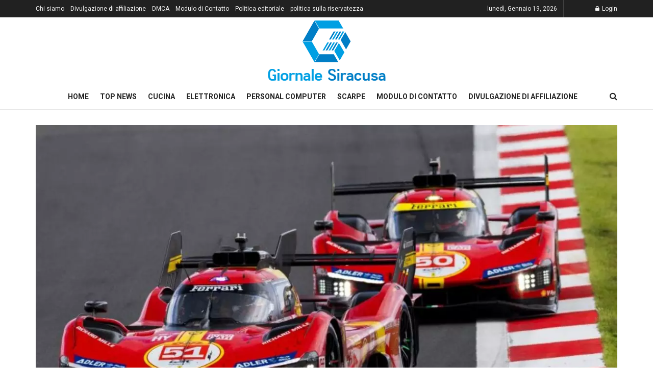

--- FILE ---
content_type: text/html; charset=UTF-8
request_url: https://www.giornalesiracusa.com/la-ferrari-apportera-modifiche-alla-sua-hypercar-durante-la-stagione-2024/
body_size: 18734
content:
<!doctype html>
<!--[if lt IE 7]> <html class="no-js lt-ie9 lt-ie8 lt-ie7" lang="it-IT"> <![endif]-->
<!--[if IE 7]>    <html class="no-js lt-ie9 lt-ie8" lang="it-IT"> <![endif]-->
<!--[if IE 8]>    <html class="no-js lt-ie9" lang="it-IT"> <![endif]-->
<!--[if IE 9]>    <html class="no-js lt-ie10" lang="it-IT"> <![endif]-->
<!--[if gt IE 8]><!--> <html class="no-js" lang="it-IT"> <!--<![endif]-->
<head>
    <meta http-equiv="Content-Type" content="text/html; charset=UTF-8" />
    <meta name='viewport' content='width=device-width, initial-scale=1, user-scalable=yes' />
    <link rel="profile" href="https://gmpg.org/xfn/11" />
    <link rel="pingback" href="https://www.giornalesiracusa.com/xmlrpc.php" />
    <meta name='robots' content='index, follow, max-image-preview:large, max-snippet:-1, max-video-preview:-1' />
	<style>img:is([sizes="auto" i], [sizes^="auto," i]) { contain-intrinsic-size: 3000px 1500px }</style>
				
			
	<!-- This site is optimized with the Yoast SEO plugin v26.1.1 - https://yoast.com/wordpress/plugins/seo/ -->
	<title>La Ferrari apporterà modifiche alla sua hypercar durante la stagione 2024</title><link rel="preload" as="style" href="https://fonts.googleapis.com/css?family=Roboto%3Aregular%2C500%2C700%2C500%2Cregular&#038;display=swap" /><link rel="stylesheet" href="https://fonts.googleapis.com/css?family=Roboto%3Aregular%2C500%2C700%2C500%2Cregular&#038;display=swap" media="print" onload="this.media='all'" /><noscript><link rel="stylesheet" href="https://fonts.googleapis.com/css?family=Roboto%3Aregular%2C500%2C700%2C500%2Cregular&#038;display=swap" /></noscript>
	<meta name="description" content="Ferrari in azione al Fuji: La squadra non ha ancora deciso se sfruttare i miglioramenti regolamentari attesi Foto: FIA WEC / FocusPackMedia - Hari Parveen" />
	<link rel="canonical" href="https://www.giornalesiracusa.com/la-ferrari-apportera-modifiche-alla-sua-hypercar-durante-la-stagione-2024/" />
	<meta property="og:locale" content="it_IT" />
	<meta property="og:type" content="article" />
	<meta property="og:title" content="La Ferrari apporterà modifiche alla sua hypercar durante la stagione 2024" />
	<meta property="og:description" content="Ferrari in azione al Fuji: La squadra non ha ancora deciso se sfruttare i miglioramenti regolamentari attesi Foto: FIA WEC / FocusPackMedia - Hari Parveen" />
	<meta property="og:url" content="https://www.giornalesiracusa.com/la-ferrari-apportera-modifiche-alla-sua-hypercar-durante-la-stagione-2024/" />
	<meta property="og:site_name" content="Giornale Siracusa" />
	<meta property="article:published_time" content="2023-11-12T02:40:26+00:00" />
	<meta property="og:image" content="https://p2.trrsf.com/image/fget/cf/1200/675/middle/images.terra.com/2023/11/10/ferrari-499p-fuji-vbencgo14i8x.jpg" />
	<meta name="author" content="María Zullo" />
	<meta name="twitter:card" content="summary_large_image" />
	<meta name="twitter:image" content="https://p2.trrsf.com/image/fget/cf/1200/675/middle/images.terra.com/2023/11/10/ferrari-499p-fuji-vbencgo14i8x.jpg" />
	<meta name="twitter:label1" content="Scritto da" />
	<meta name="twitter:data1" content="María Zullo" />
	<meta name="twitter:label2" content="Tempo di lettura stimato" />
	<meta name="twitter:data2" content="3 minuti" />
	<script type="application/ld+json" class="yoast-schema-graph">{"@context":"https://schema.org","@graph":[{"@type":"NewsArticle","@id":"https://www.giornalesiracusa.com/la-ferrari-apportera-modifiche-alla-sua-hypercar-durante-la-stagione-2024/#article","isPartOf":{"@id":"https://www.giornalesiracusa.com/la-ferrari-apportera-modifiche-alla-sua-hypercar-durante-la-stagione-2024/"},"author":{"name":"María Zullo","@id":"https://www.giornalesiracusa.com/#/schema/person/221fb59708522b49c73b5e4047011a05"},"headline":"La Ferrari apporterà modifiche alla sua hypercar durante la stagione 2024","datePublished":"2023-11-12T02:40:26+00:00","mainEntityOfPage":{"@id":"https://www.giornalesiracusa.com/la-ferrari-apportera-modifiche-alla-sua-hypercar-durante-la-stagione-2024/"},"wordCount":517,"commentCount":0,"publisher":{"@id":"https://www.giornalesiracusa.com/#organization"},"image":{"@id":"https://www.giornalesiracusa.com/la-ferrari-apportera-modifiche-alla-sua-hypercar-durante-la-stagione-2024/#primaryimage"},"thumbnailUrl":"https://p2.trrsf.com/image/fget/cf/1200/675/middle/images.terra.com/2023/11/10/ferrari-499p-fuji-vbencgo14i8x.jpg","articleSection":["sport"],"inLanguage":"it-IT","potentialAction":[{"@type":"CommentAction","name":"Comment","target":["https://www.giornalesiracusa.com/la-ferrari-apportera-modifiche-alla-sua-hypercar-durante-la-stagione-2024/#respond"]}]},{"@type":"WebPage","@id":"https://www.giornalesiracusa.com/la-ferrari-apportera-modifiche-alla-sua-hypercar-durante-la-stagione-2024/","url":"https://www.giornalesiracusa.com/la-ferrari-apportera-modifiche-alla-sua-hypercar-durante-la-stagione-2024/","name":"La Ferrari apporterà modifiche alla sua hypercar durante la stagione 2024","isPartOf":{"@id":"https://www.giornalesiracusa.com/#website"},"primaryImageOfPage":"https://p2.trrsf.com/image/fget/cf/1200/675/middle/images.terra.com/2023/11/10/ferrari-499p-fuji-vbencgo14i8x.jpg","image":["https://p2.trrsf.com/image/fget/cf/1200/675/middle/images.terra.com/2023/11/10/ferrari-499p-fuji-vbencgo14i8x.jpg"],"thumbnailUrl":"https://p2.trrsf.com/image/fget/cf/1200/675/middle/images.terra.com/2023/11/10/ferrari-499p-fuji-vbencgo14i8x.jpg","datePublished":"2023-11-12T02:40:26+00:00","description":"Ferrari in azione al Fuji: La squadra non ha ancora deciso se sfruttare i miglioramenti regolamentari attesi Foto: FIA WEC / FocusPackMedia - Hari Parveen","inLanguage":"it-IT","potentialAction":[{"@type":"ReadAction","target":["https://www.giornalesiracusa.com/la-ferrari-apportera-modifiche-alla-sua-hypercar-durante-la-stagione-2024/"]}]},{"@type":"ImageObject","inLanguage":"it-IT","@id":"https://www.giornalesiracusa.com/la-ferrari-apportera-modifiche-alla-sua-hypercar-durante-la-stagione-2024/#primaryimage","url":"https://p2.trrsf.com/image/fget/cf/1200/675/middle/images.terra.com/2023/11/10/ferrari-499p-fuji-vbencgo14i8x.jpg","contentUrl":"https://p2.trrsf.com/image/fget/cf/1200/675/middle/images.terra.com/2023/11/10/ferrari-499p-fuji-vbencgo14i8x.jpg","caption":"La Ferrari apporterà modifiche alla sua hypercar durante la stagione 2024"},{"@type":"WebSite","@id":"https://www.giornalesiracusa.com/#website","url":"https://www.giornalesiracusa.com/","name":"Giornale Siracusa","description":"Ultime notizie, immagini, video e rapporti speciali dell&#039;Italia da The Economic Times. Blog Italia, commenti e notizie d&#039;archivio","publisher":{"@id":"https://www.giornalesiracusa.com/#organization"},"potentialAction":[{"@type":"SearchAction","target":{"@type":"EntryPoint","urlTemplate":"https://www.giornalesiracusa.com/?s={search_term_string}"},"query-input":{"@type":"PropertyValueSpecification","valueRequired":true,"valueName":"search_term_string"}}],"inLanguage":"it-IT"},{"@type":"Organization","@id":"https://www.giornalesiracusa.com/#organization","name":"Giornale Siracusa","url":"https://www.giornalesiracusa.com/","logo":{"@type":"ImageObject","inLanguage":"it-IT","@id":"https://www.giornalesiracusa.com/#/schema/logo/image/","url":"https://www.giornalesiracusa.com/wp-content/uploads/2021/03/Giornale-Siracusa-Logo-1.png","contentUrl":"https://www.giornalesiracusa.com/wp-content/uploads/2021/03/Giornale-Siracusa-Logo-1.png","width":434,"height":209,"caption":"Giornale Siracusa"},"image":{"@id":"https://www.giornalesiracusa.com/#/schema/logo/image/"}},{"@type":"Person","@id":"https://www.giornalesiracusa.com/#/schema/person/221fb59708522b49c73b5e4047011a05","name":"María Zullo","image":{"@type":"ImageObject","inLanguage":"it-IT","@id":"https://www.giornalesiracusa.com/#/schema/person/image/","url":"https://secure.gravatar.com/avatar/0fc554e21604ba30f11bd80aad61d0a5efeb2382e162dc7b0405ed19952b65d3?s=96&d=mm&r=g","contentUrl":"https://secure.gravatar.com/avatar/0fc554e21604ba30f11bd80aad61d0a5efeb2382e162dc7b0405ed19952b65d3?s=96&d=mm&r=g","caption":"María Zullo"},"description":"\"Fanatico della musica. Risolutore di problemi professionale. Lettore. Ninja televisivo pluripremiato.\""}]}</script>
	<!-- / Yoast SEO plugin. -->


<link rel='dns-prefetch' href='//stats.wp.com' />
<link rel='dns-prefetch' href='//fonts.googleapis.com' />
<link rel='preconnect' href='https://fonts.gstatic.com' />
<link rel="alternate" type="application/rss+xml" title="Giornale Siracusa &raquo; Feed" href="https://www.giornalesiracusa.com/feed/" />
<link rel="alternate" type="application/rss+xml" title="Giornale Siracusa &raquo; Feed dei commenti" href="https://www.giornalesiracusa.com/comments/feed/" />
<link rel="alternate" type="application/rss+xml" title="Giornale Siracusa &raquo; La Ferrari apporterà modifiche alla sua hypercar durante la stagione 2024 Feed dei commenti" href="https://www.giornalesiracusa.com/la-ferrari-apportera-modifiche-alla-sua-hypercar-durante-la-stagione-2024/feed/" />
<style id='wp-emoji-styles-inline-css' type='text/css'>

	img.wp-smiley, img.emoji {
		display: inline !important;
		border: none !important;
		box-shadow: none !important;
		height: 1em !important;
		width: 1em !important;
		margin: 0 0.07em !important;
		vertical-align: -0.1em !important;
		background: none !important;
		padding: 0 !important;
	}
</style>
<link rel='stylesheet' id='wp-block-library-css' href='https://www.giornalesiracusa.com/wp-includes/css/dist/block-library/style.min.css?ver=6.8.3' type='text/css' media='all' />
<style id='classic-theme-styles-inline-css' type='text/css'>
/*! This file is auto-generated */
.wp-block-button__link{color:#fff;background-color:#32373c;border-radius:9999px;box-shadow:none;text-decoration:none;padding:calc(.667em + 2px) calc(1.333em + 2px);font-size:1.125em}.wp-block-file__button{background:#32373c;color:#fff;text-decoration:none}
</style>
<link rel='stylesheet' id='mediaelement-css' href='https://www.giornalesiracusa.com/wp-includes/js/mediaelement/mediaelementplayer-legacy.min.css?ver=4.2.17' type='text/css' media='all' />
<link rel='stylesheet' id='wp-mediaelement-css' href='https://www.giornalesiracusa.com/wp-includes/js/mediaelement/wp-mediaelement.min.css?ver=6.8.3' type='text/css' media='all' />
<style id='jetpack-sharing-buttons-style-inline-css' type='text/css'>
.jetpack-sharing-buttons__services-list{display:flex;flex-direction:row;flex-wrap:wrap;gap:0;list-style-type:none;margin:5px;padding:0}.jetpack-sharing-buttons__services-list.has-small-icon-size{font-size:12px}.jetpack-sharing-buttons__services-list.has-normal-icon-size{font-size:16px}.jetpack-sharing-buttons__services-list.has-large-icon-size{font-size:24px}.jetpack-sharing-buttons__services-list.has-huge-icon-size{font-size:36px}@media print{.jetpack-sharing-buttons__services-list{display:none!important}}.editor-styles-wrapper .wp-block-jetpack-sharing-buttons{gap:0;padding-inline-start:0}ul.jetpack-sharing-buttons__services-list.has-background{padding:1.25em 2.375em}
</style>
<style id='global-styles-inline-css' type='text/css'>
:root{--wp--preset--aspect-ratio--square: 1;--wp--preset--aspect-ratio--4-3: 4/3;--wp--preset--aspect-ratio--3-4: 3/4;--wp--preset--aspect-ratio--3-2: 3/2;--wp--preset--aspect-ratio--2-3: 2/3;--wp--preset--aspect-ratio--16-9: 16/9;--wp--preset--aspect-ratio--9-16: 9/16;--wp--preset--color--black: #000000;--wp--preset--color--cyan-bluish-gray: #abb8c3;--wp--preset--color--white: #ffffff;--wp--preset--color--pale-pink: #f78da7;--wp--preset--color--vivid-red: #cf2e2e;--wp--preset--color--luminous-vivid-orange: #ff6900;--wp--preset--color--luminous-vivid-amber: #fcb900;--wp--preset--color--light-green-cyan: #7bdcb5;--wp--preset--color--vivid-green-cyan: #00d084;--wp--preset--color--pale-cyan-blue: #8ed1fc;--wp--preset--color--vivid-cyan-blue: #0693e3;--wp--preset--color--vivid-purple: #9b51e0;--wp--preset--gradient--vivid-cyan-blue-to-vivid-purple: linear-gradient(135deg,rgba(6,147,227,1) 0%,rgb(155,81,224) 100%);--wp--preset--gradient--light-green-cyan-to-vivid-green-cyan: linear-gradient(135deg,rgb(122,220,180) 0%,rgb(0,208,130) 100%);--wp--preset--gradient--luminous-vivid-amber-to-luminous-vivid-orange: linear-gradient(135deg,rgba(252,185,0,1) 0%,rgba(255,105,0,1) 100%);--wp--preset--gradient--luminous-vivid-orange-to-vivid-red: linear-gradient(135deg,rgba(255,105,0,1) 0%,rgb(207,46,46) 100%);--wp--preset--gradient--very-light-gray-to-cyan-bluish-gray: linear-gradient(135deg,rgb(238,238,238) 0%,rgb(169,184,195) 100%);--wp--preset--gradient--cool-to-warm-spectrum: linear-gradient(135deg,rgb(74,234,220) 0%,rgb(151,120,209) 20%,rgb(207,42,186) 40%,rgb(238,44,130) 60%,rgb(251,105,98) 80%,rgb(254,248,76) 100%);--wp--preset--gradient--blush-light-purple: linear-gradient(135deg,rgb(255,206,236) 0%,rgb(152,150,240) 100%);--wp--preset--gradient--blush-bordeaux: linear-gradient(135deg,rgb(254,205,165) 0%,rgb(254,45,45) 50%,rgb(107,0,62) 100%);--wp--preset--gradient--luminous-dusk: linear-gradient(135deg,rgb(255,203,112) 0%,rgb(199,81,192) 50%,rgb(65,88,208) 100%);--wp--preset--gradient--pale-ocean: linear-gradient(135deg,rgb(255,245,203) 0%,rgb(182,227,212) 50%,rgb(51,167,181) 100%);--wp--preset--gradient--electric-grass: linear-gradient(135deg,rgb(202,248,128) 0%,rgb(113,206,126) 100%);--wp--preset--gradient--midnight: linear-gradient(135deg,rgb(2,3,129) 0%,rgb(40,116,252) 100%);--wp--preset--font-size--small: 13px;--wp--preset--font-size--medium: 20px;--wp--preset--font-size--large: 36px;--wp--preset--font-size--x-large: 42px;--wp--preset--spacing--20: 0.44rem;--wp--preset--spacing--30: 0.67rem;--wp--preset--spacing--40: 1rem;--wp--preset--spacing--50: 1.5rem;--wp--preset--spacing--60: 2.25rem;--wp--preset--spacing--70: 3.38rem;--wp--preset--spacing--80: 5.06rem;--wp--preset--shadow--natural: 6px 6px 9px rgba(0, 0, 0, 0.2);--wp--preset--shadow--deep: 12px 12px 50px rgba(0, 0, 0, 0.4);--wp--preset--shadow--sharp: 6px 6px 0px rgba(0, 0, 0, 0.2);--wp--preset--shadow--outlined: 6px 6px 0px -3px rgba(255, 255, 255, 1), 6px 6px rgba(0, 0, 0, 1);--wp--preset--shadow--crisp: 6px 6px 0px rgba(0, 0, 0, 1);}:where(.is-layout-flex){gap: 0.5em;}:where(.is-layout-grid){gap: 0.5em;}body .is-layout-flex{display: flex;}.is-layout-flex{flex-wrap: wrap;align-items: center;}.is-layout-flex > :is(*, div){margin: 0;}body .is-layout-grid{display: grid;}.is-layout-grid > :is(*, div){margin: 0;}:where(.wp-block-columns.is-layout-flex){gap: 2em;}:where(.wp-block-columns.is-layout-grid){gap: 2em;}:where(.wp-block-post-template.is-layout-flex){gap: 1.25em;}:where(.wp-block-post-template.is-layout-grid){gap: 1.25em;}.has-black-color{color: var(--wp--preset--color--black) !important;}.has-cyan-bluish-gray-color{color: var(--wp--preset--color--cyan-bluish-gray) !important;}.has-white-color{color: var(--wp--preset--color--white) !important;}.has-pale-pink-color{color: var(--wp--preset--color--pale-pink) !important;}.has-vivid-red-color{color: var(--wp--preset--color--vivid-red) !important;}.has-luminous-vivid-orange-color{color: var(--wp--preset--color--luminous-vivid-orange) !important;}.has-luminous-vivid-amber-color{color: var(--wp--preset--color--luminous-vivid-amber) !important;}.has-light-green-cyan-color{color: var(--wp--preset--color--light-green-cyan) !important;}.has-vivid-green-cyan-color{color: var(--wp--preset--color--vivid-green-cyan) !important;}.has-pale-cyan-blue-color{color: var(--wp--preset--color--pale-cyan-blue) !important;}.has-vivid-cyan-blue-color{color: var(--wp--preset--color--vivid-cyan-blue) !important;}.has-vivid-purple-color{color: var(--wp--preset--color--vivid-purple) !important;}.has-black-background-color{background-color: var(--wp--preset--color--black) !important;}.has-cyan-bluish-gray-background-color{background-color: var(--wp--preset--color--cyan-bluish-gray) !important;}.has-white-background-color{background-color: var(--wp--preset--color--white) !important;}.has-pale-pink-background-color{background-color: var(--wp--preset--color--pale-pink) !important;}.has-vivid-red-background-color{background-color: var(--wp--preset--color--vivid-red) !important;}.has-luminous-vivid-orange-background-color{background-color: var(--wp--preset--color--luminous-vivid-orange) !important;}.has-luminous-vivid-amber-background-color{background-color: var(--wp--preset--color--luminous-vivid-amber) !important;}.has-light-green-cyan-background-color{background-color: var(--wp--preset--color--light-green-cyan) !important;}.has-vivid-green-cyan-background-color{background-color: var(--wp--preset--color--vivid-green-cyan) !important;}.has-pale-cyan-blue-background-color{background-color: var(--wp--preset--color--pale-cyan-blue) !important;}.has-vivid-cyan-blue-background-color{background-color: var(--wp--preset--color--vivid-cyan-blue) !important;}.has-vivid-purple-background-color{background-color: var(--wp--preset--color--vivid-purple) !important;}.has-black-border-color{border-color: var(--wp--preset--color--black) !important;}.has-cyan-bluish-gray-border-color{border-color: var(--wp--preset--color--cyan-bluish-gray) !important;}.has-white-border-color{border-color: var(--wp--preset--color--white) !important;}.has-pale-pink-border-color{border-color: var(--wp--preset--color--pale-pink) !important;}.has-vivid-red-border-color{border-color: var(--wp--preset--color--vivid-red) !important;}.has-luminous-vivid-orange-border-color{border-color: var(--wp--preset--color--luminous-vivid-orange) !important;}.has-luminous-vivid-amber-border-color{border-color: var(--wp--preset--color--luminous-vivid-amber) !important;}.has-light-green-cyan-border-color{border-color: var(--wp--preset--color--light-green-cyan) !important;}.has-vivid-green-cyan-border-color{border-color: var(--wp--preset--color--vivid-green-cyan) !important;}.has-pale-cyan-blue-border-color{border-color: var(--wp--preset--color--pale-cyan-blue) !important;}.has-vivid-cyan-blue-border-color{border-color: var(--wp--preset--color--vivid-cyan-blue) !important;}.has-vivid-purple-border-color{border-color: var(--wp--preset--color--vivid-purple) !important;}.has-vivid-cyan-blue-to-vivid-purple-gradient-background{background: var(--wp--preset--gradient--vivid-cyan-blue-to-vivid-purple) !important;}.has-light-green-cyan-to-vivid-green-cyan-gradient-background{background: var(--wp--preset--gradient--light-green-cyan-to-vivid-green-cyan) !important;}.has-luminous-vivid-amber-to-luminous-vivid-orange-gradient-background{background: var(--wp--preset--gradient--luminous-vivid-amber-to-luminous-vivid-orange) !important;}.has-luminous-vivid-orange-to-vivid-red-gradient-background{background: var(--wp--preset--gradient--luminous-vivid-orange-to-vivid-red) !important;}.has-very-light-gray-to-cyan-bluish-gray-gradient-background{background: var(--wp--preset--gradient--very-light-gray-to-cyan-bluish-gray) !important;}.has-cool-to-warm-spectrum-gradient-background{background: var(--wp--preset--gradient--cool-to-warm-spectrum) !important;}.has-blush-light-purple-gradient-background{background: var(--wp--preset--gradient--blush-light-purple) !important;}.has-blush-bordeaux-gradient-background{background: var(--wp--preset--gradient--blush-bordeaux) !important;}.has-luminous-dusk-gradient-background{background: var(--wp--preset--gradient--luminous-dusk) !important;}.has-pale-ocean-gradient-background{background: var(--wp--preset--gradient--pale-ocean) !important;}.has-electric-grass-gradient-background{background: var(--wp--preset--gradient--electric-grass) !important;}.has-midnight-gradient-background{background: var(--wp--preset--gradient--midnight) !important;}.has-small-font-size{font-size: var(--wp--preset--font-size--small) !important;}.has-medium-font-size{font-size: var(--wp--preset--font-size--medium) !important;}.has-large-font-size{font-size: var(--wp--preset--font-size--large) !important;}.has-x-large-font-size{font-size: var(--wp--preset--font-size--x-large) !important;}
:where(.wp-block-post-template.is-layout-flex){gap: 1.25em;}:where(.wp-block-post-template.is-layout-grid){gap: 1.25em;}
:where(.wp-block-columns.is-layout-flex){gap: 2em;}:where(.wp-block-columns.is-layout-grid){gap: 2em;}
:root :where(.wp-block-pullquote){font-size: 1.5em;line-height: 1.6;}
</style>
<link rel='stylesheet' id='dashicons-css' href='https://www.giornalesiracusa.com/wp-includes/css/dashicons.min.css?ver=6.8.3' type='text/css' media='all' />
<link rel='stylesheet' id='admin-bar-css' href='https://www.giornalesiracusa.com/wp-includes/css/admin-bar.min.css?ver=6.8.3' type='text/css' media='all' />
<style id='admin-bar-inline-css' type='text/css'>

    /* Hide CanvasJS credits for P404 charts specifically */
    #p404RedirectChart .canvasjs-chart-credit {
        display: none !important;
    }
    
    #p404RedirectChart canvas {
        border-radius: 6px;
    }

    .p404-redirect-adminbar-weekly-title {
        font-weight: bold;
        font-size: 14px;
        color: #fff;
        margin-bottom: 6px;
    }

    #wpadminbar #wp-admin-bar-p404_free_top_button .ab-icon:before {
        content: "\f103";
        color: #dc3545;
        top: 3px;
    }
    
    #wp-admin-bar-p404_free_top_button .ab-item {
        min-width: 80px !important;
        padding: 0px !important;
    }
    
    /* Ensure proper positioning and z-index for P404 dropdown */
    .p404-redirect-adminbar-dropdown-wrap { 
        min-width: 0; 
        padding: 0;
        position: static !important;
    }
    
    #wpadminbar #wp-admin-bar-p404_free_top_button_dropdown {
        position: static !important;
    }
    
    #wpadminbar #wp-admin-bar-p404_free_top_button_dropdown .ab-item {
        padding: 0 !important;
        margin: 0 !important;
    }
    
    .p404-redirect-dropdown-container {
        min-width: 340px;
        padding: 18px 18px 12px 18px;
        background: #23282d !important;
        color: #fff;
        border-radius: 12px;
        box-shadow: 0 8px 32px rgba(0,0,0,0.25);
        margin-top: 10px;
        position: relative !important;
        z-index: 999999 !important;
        display: block !important;
        border: 1px solid #444;
    }
    
    /* Ensure P404 dropdown appears on hover */
    #wpadminbar #wp-admin-bar-p404_free_top_button .p404-redirect-dropdown-container { 
        display: none !important;
    }
    
    #wpadminbar #wp-admin-bar-p404_free_top_button:hover .p404-redirect-dropdown-container { 
        display: block !important;
    }
    
    #wpadminbar #wp-admin-bar-p404_free_top_button:hover #wp-admin-bar-p404_free_top_button_dropdown .p404-redirect-dropdown-container {
        display: block !important;
    }
    
    .p404-redirect-card {
        background: #2c3338;
        border-radius: 8px;
        padding: 18px 18px 12px 18px;
        box-shadow: 0 2px 8px rgba(0,0,0,0.07);
        display: flex;
        flex-direction: column;
        align-items: flex-start;
        border: 1px solid #444;
    }
    
    .p404-redirect-btn {
        display: inline-block;
        background: #dc3545;
        color: #fff !important;
        font-weight: bold;
        padding: 5px 22px;
        border-radius: 8px;
        text-decoration: none;
        font-size: 17px;
        transition: background 0.2s, box-shadow 0.2s;
        margin-top: 8px;
        box-shadow: 0 2px 8px rgba(220,53,69,0.15);
        text-align: center;
        line-height: 1.6;
    }
    
    .p404-redirect-btn:hover {
        background: #c82333;
        color: #fff !important;
        box-shadow: 0 4px 16px rgba(220,53,69,0.25);
    }
    
    /* Prevent conflicts with other admin bar dropdowns */
    #wpadminbar .ab-top-menu > li:hover > .ab-item,
    #wpadminbar .ab-top-menu > li.hover > .ab-item {
        z-index: auto;
    }
    
    #wpadminbar #wp-admin-bar-p404_free_top_button:hover > .ab-item {
        z-index: 999998 !important;
    }
    
</style>

<link rel='stylesheet' id='jnews-frontend-css' href='https://www.giornalesiracusa.com/wp-content/themes/jnews/assets/dist/frontend.min.css?ver=10.0.8' type='text/css' media='all' />
<link rel='stylesheet' id='jnews-style-css' href='https://www.giornalesiracusa.com/wp-content/themes/jnews/style.css?ver=10.0.8' type='text/css' media='all' />
<link rel='stylesheet' id='jnews-darkmode-css' href='https://www.giornalesiracusa.com/wp-content/themes/jnews/assets/css/darkmode.css?ver=10.0.8' type='text/css' media='all' />
<script type="text/javascript" src="https://www.giornalesiracusa.com/wp-includes/js/jquery/jquery.min.js?ver=3.7.1" id="jquery-core-js" defer></script>

<script type="text/javascript" id="jquery-js-after">window.addEventListener('DOMContentLoaded', function() {
/* <![CDATA[ */
jQuery(document).ready(function() {
	jQuery(".43164337c0191946da4d2b99012a1f00").click(function() {
		jQuery.post(
			"https://www.giornalesiracusa.com/wp-admin/admin-ajax.php", {
				"action": "quick_adsense_onpost_ad_click",
				"quick_adsense_onpost_ad_index": jQuery(this).attr("data-index"),
				"quick_adsense_nonce": "09b96ad49c",
			}, function(response) { }
		);
	});
});
/* ]]> */
});</script>
<script type="text/javascript" id="cegg-price-alert-js-extra">
/* <![CDATA[ */
var ceggPriceAlert = {"ajaxurl":"https:\/\/www.giornalesiracusa.com\/wp-admin\/admin-ajax.php","nonce":"a0de388f79"};
/* ]]> */
</script>

<link rel="https://api.w.org/" href="https://www.giornalesiracusa.com/wp-json/" /><link rel="alternate" title="JSON" type="application/json" href="https://www.giornalesiracusa.com/wp-json/wp/v2/posts/22864" /><link rel="EditURI" type="application/rsd+xml" title="RSD" href="https://www.giornalesiracusa.com/xmlrpc.php?rsd" />
<meta name="generator" content="WordPress 6.8.3" />
<link rel='shortlink' href='https://www.giornalesiracusa.com/?p=22864' />
<link rel="alternate" title="oEmbed (JSON)" type="application/json+oembed" href="https://www.giornalesiracusa.com/wp-json/oembed/1.0/embed?url=https%3A%2F%2Fwww.giornalesiracusa.com%2Fla-ferrari-apportera-modifiche-alla-sua-hypercar-durante-la-stagione-2024%2F" />
<link rel="alternate" title="oEmbed (XML)" type="text/xml+oembed" href="https://www.giornalesiracusa.com/wp-json/oembed/1.0/embed?url=https%3A%2F%2Fwww.giornalesiracusa.com%2Fla-ferrari-apportera-modifiche-alla-sua-hypercar-durante-la-stagione-2024%2F&#038;format=xml" />
<meta name="google-site-verification" content="TAdgK2aWiJ92HVTc9nZ7WYuT0lHSe9zWPcbitEVvmh8" />

	<style>img#wpstats{display:none}</style>
		<style type="text/css">.saboxplugin-wrap{-webkit-box-sizing:border-box;-moz-box-sizing:border-box;-ms-box-sizing:border-box;box-sizing:border-box;border:1px solid #eee;width:100%;clear:both;display:block;overflow:hidden;word-wrap:break-word;position:relative}.saboxplugin-wrap .saboxplugin-gravatar{float:left;padding:0 20px 20px 20px}.saboxplugin-wrap .saboxplugin-gravatar img{max-width:100px;height:auto;border-radius:0;}.saboxplugin-wrap .saboxplugin-authorname{font-size:18px;line-height:1;margin:20px 0 0 20px;display:block}.saboxplugin-wrap .saboxplugin-authorname a{text-decoration:none}.saboxplugin-wrap .saboxplugin-authorname a:focus{outline:0}.saboxplugin-wrap .saboxplugin-desc{display:block;margin:5px 20px}.saboxplugin-wrap .saboxplugin-desc a{text-decoration:underline}.saboxplugin-wrap .saboxplugin-desc p{margin:5px 0 12px}.saboxplugin-wrap .saboxplugin-web{margin:0 20px 15px;text-align:left}.saboxplugin-wrap .sab-web-position{text-align:right}.saboxplugin-wrap .saboxplugin-web a{color:#ccc;text-decoration:none}.saboxplugin-wrap .saboxplugin-socials{position:relative;display:block;background:#fcfcfc;padding:5px;border-top:1px solid #eee}.saboxplugin-wrap .saboxplugin-socials a svg{width:20px;height:20px}.saboxplugin-wrap .saboxplugin-socials a svg .st2{fill:#fff; transform-origin:center center;}.saboxplugin-wrap .saboxplugin-socials a svg .st1{fill:rgba(0,0,0,.3)}.saboxplugin-wrap .saboxplugin-socials a:hover{opacity:.8;-webkit-transition:opacity .4s;-moz-transition:opacity .4s;-o-transition:opacity .4s;transition:opacity .4s;box-shadow:none!important;-webkit-box-shadow:none!important}.saboxplugin-wrap .saboxplugin-socials .saboxplugin-icon-color{box-shadow:none;padding:0;border:0;-webkit-transition:opacity .4s;-moz-transition:opacity .4s;-o-transition:opacity .4s;transition:opacity .4s;display:inline-block;color:#fff;font-size:0;text-decoration:inherit;margin:5px;-webkit-border-radius:0;-moz-border-radius:0;-ms-border-radius:0;-o-border-radius:0;border-radius:0;overflow:hidden}.saboxplugin-wrap .saboxplugin-socials .saboxplugin-icon-grey{text-decoration:inherit;box-shadow:none;position:relative;display:-moz-inline-stack;display:inline-block;vertical-align:middle;zoom:1;margin:10px 5px;color:#444;fill:#444}.clearfix:after,.clearfix:before{content:' ';display:table;line-height:0;clear:both}.ie7 .clearfix{zoom:1}.saboxplugin-socials.sabox-colored .saboxplugin-icon-color .sab-twitch{border-color:#38245c}.saboxplugin-socials.sabox-colored .saboxplugin-icon-color .sab-behance{border-color:#003eb0}.saboxplugin-socials.sabox-colored .saboxplugin-icon-color .sab-deviantart{border-color:#036824}.saboxplugin-socials.sabox-colored .saboxplugin-icon-color .sab-digg{border-color:#00327c}.saboxplugin-socials.sabox-colored .saboxplugin-icon-color .sab-dribbble{border-color:#ba1655}.saboxplugin-socials.sabox-colored .saboxplugin-icon-color .sab-facebook{border-color:#1e2e4f}.saboxplugin-socials.sabox-colored .saboxplugin-icon-color .sab-flickr{border-color:#003576}.saboxplugin-socials.sabox-colored .saboxplugin-icon-color .sab-github{border-color:#264874}.saboxplugin-socials.sabox-colored .saboxplugin-icon-color .sab-google{border-color:#0b51c5}.saboxplugin-socials.sabox-colored .saboxplugin-icon-color .sab-html5{border-color:#902e13}.saboxplugin-socials.sabox-colored .saboxplugin-icon-color .sab-instagram{border-color:#1630aa}.saboxplugin-socials.sabox-colored .saboxplugin-icon-color .sab-linkedin{border-color:#00344f}.saboxplugin-socials.sabox-colored .saboxplugin-icon-color .sab-pinterest{border-color:#5b040e}.saboxplugin-socials.sabox-colored .saboxplugin-icon-color .sab-reddit{border-color:#992900}.saboxplugin-socials.sabox-colored .saboxplugin-icon-color .sab-rss{border-color:#a43b0a}.saboxplugin-socials.sabox-colored .saboxplugin-icon-color .sab-sharethis{border-color:#5d8420}.saboxplugin-socials.sabox-colored .saboxplugin-icon-color .sab-soundcloud{border-color:#995200}.saboxplugin-socials.sabox-colored .saboxplugin-icon-color .sab-spotify{border-color:#0f612c}.saboxplugin-socials.sabox-colored .saboxplugin-icon-color .sab-stackoverflow{border-color:#a95009}.saboxplugin-socials.sabox-colored .saboxplugin-icon-color .sab-steam{border-color:#006388}.saboxplugin-socials.sabox-colored .saboxplugin-icon-color .sab-user_email{border-color:#b84e05}.saboxplugin-socials.sabox-colored .saboxplugin-icon-color .sab-tumblr{border-color:#10151b}.saboxplugin-socials.sabox-colored .saboxplugin-icon-color .sab-twitter{border-color:#0967a0}.saboxplugin-socials.sabox-colored .saboxplugin-icon-color .sab-vimeo{border-color:#0d7091}.saboxplugin-socials.sabox-colored .saboxplugin-icon-color .sab-windows{border-color:#003f71}.saboxplugin-socials.sabox-colored .saboxplugin-icon-color .sab-whatsapp{border-color:#003f71}.saboxplugin-socials.sabox-colored .saboxplugin-icon-color .sab-wordpress{border-color:#0f3647}.saboxplugin-socials.sabox-colored .saboxplugin-icon-color .sab-yahoo{border-color:#14002d}.saboxplugin-socials.sabox-colored .saboxplugin-icon-color .sab-youtube{border-color:#900}.saboxplugin-socials.sabox-colored .saboxplugin-icon-color .sab-xing{border-color:#000202}.saboxplugin-socials.sabox-colored .saboxplugin-icon-color .sab-mixcloud{border-color:#2475a0}.saboxplugin-socials.sabox-colored .saboxplugin-icon-color .sab-vk{border-color:#243549}.saboxplugin-socials.sabox-colored .saboxplugin-icon-color .sab-medium{border-color:#00452c}.saboxplugin-socials.sabox-colored .saboxplugin-icon-color .sab-quora{border-color:#420e00}.saboxplugin-socials.sabox-colored .saboxplugin-icon-color .sab-meetup{border-color:#9b181c}.saboxplugin-socials.sabox-colored .saboxplugin-icon-color .sab-goodreads{border-color:#000}.saboxplugin-socials.sabox-colored .saboxplugin-icon-color .sab-snapchat{border-color:#999700}.saboxplugin-socials.sabox-colored .saboxplugin-icon-color .sab-500px{border-color:#00557f}.saboxplugin-socials.sabox-colored .saboxplugin-icon-color .sab-mastodont{border-color:#185886}.sabox-plus-item{margin-bottom:20px}@media screen and (max-width:480px){.saboxplugin-wrap{text-align:center}.saboxplugin-wrap .saboxplugin-gravatar{float:none;padding:20px 0;text-align:center;margin:0 auto;display:block}.saboxplugin-wrap .saboxplugin-gravatar img{float:none;display:inline-block;display:-moz-inline-stack;vertical-align:middle;zoom:1}.saboxplugin-wrap .saboxplugin-desc{margin:0 10px 20px;text-align:center}.saboxplugin-wrap .saboxplugin-authorname{text-align:center;margin:10px 0 20px}}body .saboxplugin-authorname a,body .saboxplugin-authorname a:hover{box-shadow:none;-webkit-box-shadow:none}a.sab-profile-edit{font-size:16px!important;line-height:1!important}.sab-edit-settings a,a.sab-profile-edit{color:#0073aa!important;box-shadow:none!important;-webkit-box-shadow:none!important}.sab-edit-settings{margin-right:15px;position:absolute;right:0;z-index:2;bottom:10px;line-height:20px}.sab-edit-settings i{margin-left:5px}.saboxplugin-socials{line-height:1!important}.rtl .saboxplugin-wrap .saboxplugin-gravatar{float:right}.rtl .saboxplugin-wrap .saboxplugin-authorname{display:flex;align-items:center}.rtl .saboxplugin-wrap .saboxplugin-authorname .sab-profile-edit{margin-right:10px}.rtl .sab-edit-settings{right:auto;left:0}img.sab-custom-avatar{max-width:75px;}.saboxplugin-wrap {margin-top:0px; margin-bottom:0px; padding: 0px 0px }.saboxplugin-wrap .saboxplugin-authorname {font-size:18px; line-height:25px;}.saboxplugin-wrap .saboxplugin-desc p, .saboxplugin-wrap .saboxplugin-desc {font-size:14px !important; line-height:21px !important;}.saboxplugin-wrap .saboxplugin-web {font-size:14px;}.saboxplugin-wrap .saboxplugin-socials a svg {width:18px;height:18px;}</style><link rel="icon" href="https://www.giornalesiracusa.com/wp-content/uploads/2025/04/Giornale-Siracusa-favicon-75x75.png" sizes="32x32" />
<link rel="icon" href="https://www.giornalesiracusa.com/wp-content/uploads/2025/04/Giornale-Siracusa-favicon.png" sizes="192x192" />
<link rel="apple-touch-icon" href="https://www.giornalesiracusa.com/wp-content/uploads/2025/04/Giornale-Siracusa-favicon.png" />
<meta name="msapplication-TileImage" content="https://www.giornalesiracusa.com/wp-content/uploads/2025/04/Giornale-Siracusa-favicon.png" />

<!-- FIFU:jsonld:begin -->
<script type="application/ld+json">{"@context":"https://schema.org","@graph":[{"@type":"ImageObject","@id":"https://p2.trrsf.com/image/fget/cf/1200/675/middle/images.terra.com/2023/11/10/ferrari-499p-fuji-vbencgo14i8x.jpg","url":"https://p2.trrsf.com/image/fget/cf/1200/675/middle/images.terra.com/2023/11/10/ferrari-499p-fuji-vbencgo14i8x.jpg","contentUrl":"https://p2.trrsf.com/image/fget/cf/1200/675/middle/images.terra.com/2023/11/10/ferrari-499p-fuji-vbencgo14i8x.jpg","mainEntityOfPage":"https://www.giornalesiracusa.com/la-ferrari-apportera-modifiche-alla-sua-hypercar-durante-la-stagione-2024/"}]}</script>
<!-- FIFU:jsonld:end -->
<style id="jeg_dynamic_css" type="text/css" data-type="jeg_custom-css">.jeg_midbar { height : 130px; } .jeg_header .jeg_bottombar.jeg_navbar,.jeg_bottombar .jeg_nav_icon { height : 50px; } .jeg_header .jeg_bottombar.jeg_navbar, .jeg_header .jeg_bottombar .jeg_main_menu:not(.jeg_menu_style_1) > li > a, .jeg_header .jeg_bottombar .jeg_menu_style_1 > li, .jeg_header .jeg_bottombar .jeg_menu:not(.jeg_main_menu) > li > a { line-height : 50px; } .jeg_header .jeg_bottombar, .jeg_header .jeg_bottombar.jeg_navbar_dark, .jeg_bottombar.jeg_navbar_boxed .jeg_nav_row, .jeg_bottombar.jeg_navbar_dark.jeg_navbar_boxed .jeg_nav_row { border-top-width : 0px; } .jeg_header .socials_widget > a > i.fa:before { color : #ffffff; } .jeg_header .socials_widget.nobg > a > span.jeg-icon svg { fill : #ffffff; } .jeg_header .socials_widget > a > span.jeg-icon svg { fill : #ffffff; } body,input,textarea,select,.chosen-container-single .chosen-single,.btn,.button { font-family: Roboto,Helvetica,Arial,sans-serif; } .jeg_post_title, .entry-header .jeg_post_title, .jeg_single_tpl_2 .entry-header .jeg_post_title, .jeg_single_tpl_3 .entry-header .jeg_post_title, .jeg_single_tpl_6 .entry-header .jeg_post_title, .jeg_content .jeg_custom_title_wrapper .jeg_post_title { font-family: Roboto,Helvetica,Arial,sans-serif;font-weight : 500; font-style : normal;  } .jeg_post_excerpt p, .content-inner p { font-family: Roboto,Helvetica,Arial,sans-serif;font-weight : 400; font-style : normal;  } </style><style type="text/css">
					.no_thumbnail .jeg_thumb,
					.thumbnail-container.no_thumbnail {
					    display: none !important;
					}
					.jeg_search_result .jeg_pl_xs_3.no_thumbnail .jeg_postblock_content,
					.jeg_sidefeed .jeg_pl_xs_3.no_thumbnail .jeg_postblock_content,
					.jeg_pl_sm.no_thumbnail .jeg_postblock_content {
					    margin-left: 0;
					}
					.jeg_postblock_11 .no_thumbnail .jeg_postblock_content,
					.jeg_postblock_12 .no_thumbnail .jeg_postblock_content,
					.jeg_postblock_12.jeg_col_3o3 .no_thumbnail .jeg_postblock_content  {
					    margin-top: 0;
					}
					.jeg_postblock_15 .jeg_pl_md_box.no_thumbnail .jeg_postblock_content,
					.jeg_postblock_19 .jeg_pl_md_box.no_thumbnail .jeg_postblock_content,
					.jeg_postblock_24 .jeg_pl_md_box.no_thumbnail .jeg_postblock_content,
					.jeg_sidefeed .jeg_pl_md_box .jeg_postblock_content {
					    position: relative;
					}
					.jeg_postblock_carousel_2 .no_thumbnail .jeg_post_title a,
					.jeg_postblock_carousel_2 .no_thumbnail .jeg_post_title a:hover,
					.jeg_postblock_carousel_2 .no_thumbnail .jeg_post_meta .fa {
					    color: #212121 !important;
					} 
				</style>		<style type="text/css" id="wp-custom-css">
			.cegg-price-row
{
    display: none;
}
.after-price-row
{
    display: none;
}
.cegg-last-update-row
{
    display: none;
}
.egg-container .row .col-md-6
{
    text-align: center;
}
.egg-container .col-md-6 
{
    width: 100%;
}		</style>
		<noscript><style id="rocket-lazyload-nojs-css">.rll-youtube-player, [data-lazy-src]{display:none !important;}</style></noscript></head>
<body data-rsssl=1 class="wp-singular post-template-default single single-post postid-22864 single-format-standard wp-embed-responsive wp-theme-jnews jeg_toggle_dark jeg_single_tpl_8 jeg_single_fullwidth jnews jsc_normal">

    
    
    <div class="jeg_ad jeg_ad_top jnews_header_top_ads">
        <div class='ads-wrapper  '></div>    </div>

    <!-- The Main Wrapper
    ============================================= -->
    <div class="jeg_viewport">

        
        <div class="jeg_header_wrapper">
            <div class="jeg_header_instagram_wrapper">
    </div>

<!-- HEADER -->
<div class="jeg_header normal">
    <div class="jeg_topbar jeg_container dark">
    <div class="container">
        <div class="jeg_nav_row">
            
                <div class="jeg_nav_col jeg_nav_left  jeg_nav_grow">
                    <div class="item_wrap jeg_nav_alignleft">
                        <div class="jeg_nav_item">
	<ul class="jeg_menu jeg_top_menu"><li class="page_item page-item-413"><a href="https://www.giornalesiracusa.com/about-us/">Chi siamo</a></li>
<li class="page_item page-item-14635"><a href="https://www.giornalesiracusa.com/divulgazione-di-affiliazione/">Divulgazione di affiliazione</a></li>
<li class="page_item page-item-415"><a href="https://www.giornalesiracusa.com/dmca/">DMCA</a></li>
<li class="page_item page-item-412"><a href="https://www.giornalesiracusa.com/contact-form/">Modulo di Contatto</a></li>
<li class="page_item page-item-2527"><a href="https://www.giornalesiracusa.com/editorial-policy/">Politica editoriale</a></li>
<li class="page_item page-item-410"><a href="https://www.giornalesiracusa.com/privacy-policy/">politica sulla riservatezza</a></li>
</ul>
</div>                    </div>
                </div>

                
                <div class="jeg_nav_col jeg_nav_center  jeg_nav_normal">
                    <div class="item_wrap jeg_nav_aligncenter">
                                            </div>
                </div>

                
                <div class="jeg_nav_col jeg_nav_right  jeg_nav_normal">
                    <div class="item_wrap jeg_nav_alignright">
                        <div class="jeg_nav_item jeg_top_date">
    lunedì, Gennaio 19, 2026</div><div class="jeg_nav_item jnews_header_topbar_weather">
    </div>			<div
				class="jeg_nav_item socials_widget jeg_social_icon_block nobg">
							</div>
			<div class="jeg_nav_item jeg_nav_account">
    <ul class="jeg_accountlink jeg_menu">
        <li><a href="#jeg_loginform" class="jeg_popuplink"><i class="fa fa-lock"></i> Login</a></li>    </ul>
</div>                    </div>
                </div>

                        </div>
    </div>
</div><!-- /.jeg_container --><div class="jeg_midbar jeg_container normal">
    <div class="container">
        <div class="jeg_nav_row">
            
                <div class="jeg_nav_col jeg_nav_left jeg_nav_normal">
                    <div class="item_wrap jeg_nav_alignleft">
                                            </div>
                </div>

                
                <div class="jeg_nav_col jeg_nav_center jeg_nav_grow">
                    <div class="item_wrap jeg_nav_aligncenter">
                        <div class="jeg_nav_item jeg_logo jeg_desktop_logo">
			<div class="site-title">
			<a href="https://www.giornalesiracusa.com/" style="padding: 0 0 0 0;">
				<img class='jeg_logo_img' src="data:image/svg+xml,%3Csvg%20xmlns='http://www.w3.org/2000/svg'%20viewBox='0%200%200%200'%3E%3C/svg%3E" data-lazy-srcset="https://www.giornalesiracusa.com/wp-content/uploads/2025/04/Giornale-Siracusa-logo.png 1x, https://www.giornalesiracusa.com/wp-content/uploads/2025/04/Giornale-Siracusa-logo.png 2x" alt="Giornale Siracusa"data-light-src="https://www.giornalesiracusa.com/wp-content/uploads/2025/04/Giornale-Siracusa-logo.png" data-light-srcset="https://www.giornalesiracusa.com/wp-content/uploads/2025/04/Giornale-Siracusa-logo.png 1x, https://www.giornalesiracusa.com/wp-content/uploads/2025/04/Giornale-Siracusa-logo.png 2x" data-dark-src="https://www.giornalesiracusa.com/wp-content/uploads/2025/04/Giornale-Siracusa-logo.png" data-dark-srcset="https://www.giornalesiracusa.com/wp-content/uploads/2025/04/Giornale-Siracusa-logo.png 1x, https://www.giornalesiracusa.com/wp-content/uploads/2025/04/Giornale-Siracusa-logo.png 2x" data-lazy-src="https://www.giornalesiracusa.com/wp-content/uploads/2025/04/Giornale-Siracusa-logo.png"><noscript><img class='jeg_logo_img' src="https://www.giornalesiracusa.com/wp-content/uploads/2025/04/Giornale-Siracusa-logo.png" srcset="https://www.giornalesiracusa.com/wp-content/uploads/2025/04/Giornale-Siracusa-logo.png 1x, https://www.giornalesiracusa.com/wp-content/uploads/2025/04/Giornale-Siracusa-logo.png 2x" alt="Giornale Siracusa"data-light-src="https://www.giornalesiracusa.com/wp-content/uploads/2025/04/Giornale-Siracusa-logo.png" data-light-srcset="https://www.giornalesiracusa.com/wp-content/uploads/2025/04/Giornale-Siracusa-logo.png 1x, https://www.giornalesiracusa.com/wp-content/uploads/2025/04/Giornale-Siracusa-logo.png 2x" data-dark-src="https://www.giornalesiracusa.com/wp-content/uploads/2025/04/Giornale-Siracusa-logo.png" data-dark-srcset="https://www.giornalesiracusa.com/wp-content/uploads/2025/04/Giornale-Siracusa-logo.png 1x, https://www.giornalesiracusa.com/wp-content/uploads/2025/04/Giornale-Siracusa-logo.png 2x"></noscript>			</a>
		</div>
	</div>
                    </div>
                </div>

                
                <div class="jeg_nav_col jeg_nav_right jeg_nav_normal">
                    <div class="item_wrap jeg_nav_alignright">
                                            </div>
                </div>

                        </div>
    </div>
</div><div class="jeg_bottombar jeg_navbar jeg_container jeg_navbar_wrapper jeg_navbar_normal jeg_navbar_normal">
    <div class="container">
        <div class="jeg_nav_row">
            
                <div class="jeg_nav_col jeg_nav_left jeg_nav_normal">
                    <div class="item_wrap jeg_nav_alignleft">
                                            </div>
                </div>

                
                <div class="jeg_nav_col jeg_nav_center jeg_nav_grow">
                    <div class="item_wrap jeg_nav_aligncenter">
                        <div class="jeg_nav_item jeg_main_menu_wrapper">
<div class="jeg_mainmenu_wrap"><ul class="jeg_menu jeg_main_menu jeg_menu_style_1" data-animation="animate"><li id="menu-item-530" class="menu-item menu-item-type-custom menu-item-object-custom menu-item-home menu-item-530 bgnav" data-item-row="default" ><a href="https://www.giornalesiracusa.com">Home</a></li>
<li id="menu-item-14630" class="menu-item menu-item-type-taxonomy menu-item-object-category menu-item-14630 bgnav" data-item-row="default" ><a href="https://www.giornalesiracusa.com/top-news/">Top News</a></li>
<li id="menu-item-14626" class="menu-item menu-item-type-taxonomy menu-item-object-category menu-item-14626 bgnav" data-item-row="default" ><a href="https://www.giornalesiracusa.com/cucina/">Cucina</a></li>
<li id="menu-item-14627" class="menu-item menu-item-type-taxonomy menu-item-object-category menu-item-14627 bgnav" data-item-row="default" ><a href="https://www.giornalesiracusa.com/elettronica/">Elettronica</a></li>
<li id="menu-item-14628" class="menu-item menu-item-type-taxonomy menu-item-object-category menu-item-14628 bgnav" data-item-row="default" ><a href="https://www.giornalesiracusa.com/personal-computer/">Personal computer</a></li>
<li id="menu-item-14629" class="menu-item menu-item-type-taxonomy menu-item-object-category menu-item-14629 bgnav" data-item-row="default" ><a href="https://www.giornalesiracusa.com/scarpe/">Scarpe</a></li>
<li id="menu-item-3062" class="menu-item menu-item-type-post_type menu-item-object-page menu-item-3062 bgnav" data-item-row="default" ><a href="https://www.giornalesiracusa.com/contact-form/">Modulo di Contatto</a></li>
<li id="menu-item-14639" class="menu-item menu-item-type-post_type menu-item-object-page menu-item-14639 bgnav" data-item-row="default" ><a href="https://www.giornalesiracusa.com/divulgazione-di-affiliazione/">Divulgazione di affiliazione</a></li>
</ul></div></div>
                    </div>
                </div>

                
                <div class="jeg_nav_col jeg_nav_right jeg_nav_normal">
                    <div class="item_wrap jeg_nav_alignright">
                        <!-- Search Icon -->
<div class="jeg_nav_item jeg_search_wrapper search_icon jeg_search_popup_expand">
    <a href="#" class="jeg_search_toggle"><i class="fa fa-search"></i></a>
    <form action="https://www.giornalesiracusa.com/" method="get" class="jeg_search_form" target="_top">
    <input name="s" class="jeg_search_input" placeholder="Search..." type="text" value="" autocomplete="off">
    <button aria-label="Search Button" type="submit" class="jeg_search_button btn"><i class="fa fa-search"></i></button>
</form>
<!-- jeg_search_hide with_result no_result -->
<div class="jeg_search_result jeg_search_hide with_result">
    <div class="search-result-wrapper">
    </div>
    <div class="search-link search-noresult">
        No Result    </div>
    <div class="search-link search-all-button">
        <i class="fa fa-search"></i> View All Result    </div>
</div></div>                    </div>
                </div>

                        </div>
    </div>
</div></div><!-- /.jeg_header -->        </div>

        <div class="jeg_header_sticky">
            <div class="sticky_blankspace"></div>
<div class="jeg_header normal">
    <div class="jeg_container">
        <div data-mode="scroll" class="jeg_stickybar jeg_navbar jeg_navbar_wrapper jeg_navbar_normal jeg_navbar_normal">
            <div class="container">
    <div class="jeg_nav_row">
        
            <div class="jeg_nav_col jeg_nav_left jeg_nav_grow">
                <div class="item_wrap jeg_nav_alignleft">
                    <div class="jeg_nav_item jeg_main_menu_wrapper">
<div class="jeg_mainmenu_wrap"><ul class="jeg_menu jeg_main_menu jeg_menu_style_1" data-animation="animate"><li id="menu-item-530" class="menu-item menu-item-type-custom menu-item-object-custom menu-item-home menu-item-530 bgnav" data-item-row="default" ><a href="https://www.giornalesiracusa.com">Home</a></li>
<li id="menu-item-14630" class="menu-item menu-item-type-taxonomy menu-item-object-category menu-item-14630 bgnav" data-item-row="default" ><a href="https://www.giornalesiracusa.com/top-news/">Top News</a></li>
<li id="menu-item-14626" class="menu-item menu-item-type-taxonomy menu-item-object-category menu-item-14626 bgnav" data-item-row="default" ><a href="https://www.giornalesiracusa.com/cucina/">Cucina</a></li>
<li id="menu-item-14627" class="menu-item menu-item-type-taxonomy menu-item-object-category menu-item-14627 bgnav" data-item-row="default" ><a href="https://www.giornalesiracusa.com/elettronica/">Elettronica</a></li>
<li id="menu-item-14628" class="menu-item menu-item-type-taxonomy menu-item-object-category menu-item-14628 bgnav" data-item-row="default" ><a href="https://www.giornalesiracusa.com/personal-computer/">Personal computer</a></li>
<li id="menu-item-14629" class="menu-item menu-item-type-taxonomy menu-item-object-category menu-item-14629 bgnav" data-item-row="default" ><a href="https://www.giornalesiracusa.com/scarpe/">Scarpe</a></li>
<li id="menu-item-3062" class="menu-item menu-item-type-post_type menu-item-object-page menu-item-3062 bgnav" data-item-row="default" ><a href="https://www.giornalesiracusa.com/contact-form/">Modulo di Contatto</a></li>
<li id="menu-item-14639" class="menu-item menu-item-type-post_type menu-item-object-page menu-item-14639 bgnav" data-item-row="default" ><a href="https://www.giornalesiracusa.com/divulgazione-di-affiliazione/">Divulgazione di affiliazione</a></li>
</ul></div></div>
                </div>
            </div>

            
            <div class="jeg_nav_col jeg_nav_center jeg_nav_normal">
                <div class="item_wrap jeg_nav_aligncenter">
                                    </div>
            </div>

            
            <div class="jeg_nav_col jeg_nav_right jeg_nav_normal">
                <div class="item_wrap jeg_nav_alignright">
                    <!-- Search Icon -->
<div class="jeg_nav_item jeg_search_wrapper search_icon jeg_search_popup_expand">
    <a href="#" class="jeg_search_toggle"><i class="fa fa-search"></i></a>
    <form action="https://www.giornalesiracusa.com/" method="get" class="jeg_search_form" target="_top">
    <input name="s" class="jeg_search_input" placeholder="Search..." type="text" value="" autocomplete="off">
    <button aria-label="Search Button" type="submit" class="jeg_search_button btn"><i class="fa fa-search"></i></button>
</form>
<!-- jeg_search_hide with_result no_result -->
<div class="jeg_search_result jeg_search_hide with_result">
    <div class="search-result-wrapper">
    </div>
    <div class="search-link search-noresult">
        No Result    </div>
    <div class="search-link search-all-button">
        <i class="fa fa-search"></i> View All Result    </div>
</div></div>                </div>
            </div>

                </div>
</div>        </div>
    </div>
</div>
        </div>

        <div class="jeg_navbar_mobile_wrapper">
            <div class="jeg_navbar_mobile" data-mode="scroll">
    <div class="jeg_mobile_bottombar jeg_mobile_midbar jeg_container dark">
    <div class="container">
        <div class="jeg_nav_row">
            
                <div class="jeg_nav_col jeg_nav_left jeg_nav_normal">
                    <div class="item_wrap jeg_nav_alignleft">
                        <div class="jeg_nav_item">
    <a href="#" class="toggle_btn jeg_mobile_toggle"><i class="fa fa-bars"></i></a>
</div>                    </div>
                </div>

                
                <div class="jeg_nav_col jeg_nav_center jeg_nav_grow">
                    <div class="item_wrap jeg_nav_aligncenter">
                        <div class="jeg_nav_item jeg_mobile_logo">
			<div class="site-title">
	    	<a href="https://www.giornalesiracusa.com/">
		        <img class='jeg_logo_img' src="data:image/svg+xml,%3Csvg%20xmlns='http://www.w3.org/2000/svg'%20viewBox='0%200%200%200'%3E%3C/svg%3E" data-lazy-srcset="https://www.giornalesiracusa.com/wp-content/uploads/2025/04/Giornale-Siracusa-logo.png 1x, https://www.giornalesiracusa.com/wp-content/uploads/2025/04/Giornale-Siracusa-logo.png 2x" alt="Giornale Siracusa"data-light-src="https://www.giornalesiracusa.com/wp-content/uploads/2025/04/Giornale-Siracusa-logo.png" data-light-srcset="https://www.giornalesiracusa.com/wp-content/uploads/2025/04/Giornale-Siracusa-logo.png 1x, https://www.giornalesiracusa.com/wp-content/uploads/2025/04/Giornale-Siracusa-logo.png 2x" data-dark-src="https://www.giornalesiracusa.com/wp-content/uploads/2025/04/Giornale-Siracusa-logo.png" data-dark-srcset="https://www.giornalesiracusa.com/wp-content/uploads/2025/04/Giornale-Siracusa-logo.png 1x, https://www.giornalesiracusa.com/wp-content/uploads/2025/04/Giornale-Siracusa-logo.png 2x" data-lazy-src="https://www.giornalesiracusa.com/wp-content/uploads/2025/04/Giornale-Siracusa-logo.png"><noscript><img class='jeg_logo_img' src="https://www.giornalesiracusa.com/wp-content/uploads/2025/04/Giornale-Siracusa-logo.png" srcset="https://www.giornalesiracusa.com/wp-content/uploads/2025/04/Giornale-Siracusa-logo.png 1x, https://www.giornalesiracusa.com/wp-content/uploads/2025/04/Giornale-Siracusa-logo.png 2x" alt="Giornale Siracusa"data-light-src="https://www.giornalesiracusa.com/wp-content/uploads/2025/04/Giornale-Siracusa-logo.png" data-light-srcset="https://www.giornalesiracusa.com/wp-content/uploads/2025/04/Giornale-Siracusa-logo.png 1x, https://www.giornalesiracusa.com/wp-content/uploads/2025/04/Giornale-Siracusa-logo.png 2x" data-dark-src="https://www.giornalesiracusa.com/wp-content/uploads/2025/04/Giornale-Siracusa-logo.png" data-dark-srcset="https://www.giornalesiracusa.com/wp-content/uploads/2025/04/Giornale-Siracusa-logo.png 1x, https://www.giornalesiracusa.com/wp-content/uploads/2025/04/Giornale-Siracusa-logo.png 2x"></noscript>		    </a>
	    </div>
	</div>                    </div>
                </div>

                
                <div class="jeg_nav_col jeg_nav_right jeg_nav_normal">
                    <div class="item_wrap jeg_nav_alignright">
                        <div class="jeg_nav_item jeg_search_wrapper jeg_search_popup_expand">
    <a href="#" class="jeg_search_toggle"><i class="fa fa-search"></i></a>
	<form action="https://www.giornalesiracusa.com/" method="get" class="jeg_search_form" target="_top">
    <input name="s" class="jeg_search_input" placeholder="Search..." type="text" value="" autocomplete="off">
    <button aria-label="Search Button" type="submit" class="jeg_search_button btn"><i class="fa fa-search"></i></button>
</form>
<!-- jeg_search_hide with_result no_result -->
<div class="jeg_search_result jeg_search_hide with_result">
    <div class="search-result-wrapper">
    </div>
    <div class="search-link search-noresult">
        No Result    </div>
    <div class="search-link search-all-button">
        <i class="fa fa-search"></i> View All Result    </div>
</div></div>                    </div>
                </div>

                        </div>
    </div>
</div></div>
<div class="sticky_blankspace" style="height: 60px;"></div>        </div>

            <div class="post-wrapper">

        <div class="post-wrap" >

            
            <div class="jeg_main jeg_sidebar_none">
                <div class="jeg_container">
                    <div class="jeg_content jeg_singlepage">
	<div class="container">

		<div class="jeg_ad jeg_article_top jnews_article_top_ads">
			<div class='ads-wrapper  '></div>		</div>

		
			<div class="row">
				<div class="jeg_main_content col-md-12">

					<div class="jeg_inner_content">
						
						<div class="jeg_featured featured_image"><a href="https://p2.trrsf.com/image/fget/cf/1200/675/middle/images.terra.com/2023/11/10/ferrari-499p-fuji-vbencgo14i8x.jpg"><div class="thumbnail-container animate-lazy" style="padding-bottom:50%"><img width="1140" height="570" src="https://www.giornalesiracusa.com/wp-content/themes/jnews/assets/img/jeg-empty.png" class="attachment-jnews-1140x570 size-jnews-1140x570 lazyload wp-post-image" alt="La Ferrari apporterà modifiche alla sua hypercar durante la stagione 2024" title="La Ferrari apporterà modifiche alla sua hypercar durante la stagione 2024" decoding="async" fetchpriority="high" data-src="https://p2.trrsf.com/image/fget/cf/1200/675/middle/images.terra.com/2023/11/10/ferrari-499p-fuji-vbencgo14i8x.jpg" data-srcset="" data-sizes="auto" data-expand="700" /></div></a></div>
						<div class="entry-header">
							
							<h1 class="jeg_post_title">La Ferrari apporterà modifiche alla sua hypercar durante la stagione 2024</h1>

							
							<div class="jeg_meta_container"><div class="jeg_post_meta jeg_post_meta_1">

	<div class="meta_left">
									<div class="jeg_meta_author">
					<img alt='María Zullo' src="data:image/svg+xml,%3Csvg%20xmlns='http://www.w3.org/2000/svg'%20viewBox='0%200%2080%2080'%3E%3C/svg%3E" data-lazy-srcset='https://www.giornalesiracusa.com/wp-content/uploads/2021/04/11_careers_that_bilinguals_and_multilinguals_will_excel_in_-1.jpeg 2x' class='avatar avatar-80 photo sab-custom-avatar' height='80' width='80' data-lazy-src="https://www.giornalesiracusa.com/wp-content/uploads/2021/04/11_careers_that_bilinguals_and_multilinguals_will_excel_in_-1.jpeg" /><noscript><img alt='María Zullo' src='https://www.giornalesiracusa.com/wp-content/uploads/2021/04/11_careers_that_bilinguals_and_multilinguals_will_excel_in_-1.jpeg' srcset='https://www.giornalesiracusa.com/wp-content/uploads/2021/04/11_careers_that_bilinguals_and_multilinguals_will_excel_in_-1.jpeg 2x' class='avatar avatar-80 photo sab-custom-avatar' height='80' width='80' /></noscript>					<span class="meta_text">by</span>
					<a href="https://www.giornalesiracusa.com/author/reyansh/">María Zullo</a>				</div>
					
					<div class="jeg_meta_date">
				<a href="https://www.giornalesiracusa.com/la-ferrari-apportera-modifiche-alla-sua-hypercar-durante-la-stagione-2024/">Novembre 12, 2023</a>
			</div>
		
					<div class="jeg_meta_category">
				<span><span class="meta_text">in</span>
					<a href="https://www.giornalesiracusa.com/sport/" rel="category tag">sport</a>				</span>
			</div>
		
			</div>

	<div class="meta_right">
							<div class="jeg_meta_comment"><a href="https://www.giornalesiracusa.com/la-ferrari-apportera-modifiche-alla-sua-hypercar-durante-la-stagione-2024/#comments"><i
						class="fa fa-comment-o"></i> 0</a></div>
			</div>
</div>
</div>
						</div>

						<div class="jeg_ad jeg_article jnews_content_top_ads "><div class='ads-wrapper  '></div></div>
						
						<div class="entry-content no-share">
							<div class="jeg_share_button share-float jeg_sticky_share clearfix share-monocrhome">
															</div>

							<div class="content-inner ">
								<div>
<div class="image-embed" id="image_f53b53539f64273b63246cac830cd07fripm8v10">
<figure itemprop="associatedMedia image" itemscope="" itemtype="http://schema.org/ImageObject">
<div>
<amp-img class="i-amphtml-layout-responsive i-amphtml-layout-size-defined" alt="Ferrari em ação em Fuji: time ainda não decidiu se usará melhorias previstas em regulamento" data-hero="" height="200" layout="responsive" src="https://p2.trrsf.com/image/fget/sc/320/200/images.terra.com/2023/11/10/ferrari-499p-fuji-vbencgo14i8x.jpg" title="Ferrari em ação em Fuji: time ainda não decidiu se usará melhorias previstas em regulamento" width="320" i-amphtml-ssr="" i-amphtml-layout="responsive"><i-amphtml-sizer style="display:block;padding-top:62.5000%;"/><img class="i-amphtml-fill-content i-amphtml-replaced-content" decoding="async" alt="Ferrari in azione al Fuji: La squadra non ha ancora deciso se sfruttare i miglioramenti regolamentari attesi" src="data:image/svg+xml,%3Csvg%20xmlns='http://www.w3.org/2000/svg'%20viewBox='0%200%200%200'%3E%3C/svg%3E" title="Ferrari in azione al Fuji: La squadra non ha ancora deciso se sfruttare i miglioramenti regolamentari attesi" data-lazy-src="https://p2.trrsf.com/image/fget/sc/320/200/images.terra.com/2023/11/10/ferrari-499p-fuji-vbencgo14i8x.jpg"/><noscript><img class="i-amphtml-fill-content i-amphtml-replaced-content" decoding="async" alt="Ferrari in azione al Fuji: La squadra non ha ancora deciso se sfruttare i miglioramenti regolamentari attesi" src="https://p2.trrsf.com/image/fget/sc/320/200/images.terra.com/2023/11/10/ferrari-499p-fuji-vbencgo14i8x.jpg" title="Ferrari in azione al Fuji: La squadra non ha ancora deciso se sfruttare i miglioramenti regolamentari attesi"/></noscript></amp-img></div><figcaption>
<div class="image-embed-info">
<p>Ferrari in azione al Fuji: La squadra non ha ancora deciso se sfruttare i miglioramenti regolamentari attesi</p>
<p><small class="image-embed-info-copyright" itemprop="copyrightHolder">Foto: FIA WEC / FocusPackMedia &#8211; Hari Parveen</small>
</div>
</figcaption></figure>
</div>
<p class="text">Dopo aver vinto la 24 Ore di Le Mans ed essere il più grande concorrente della Toyota nel Campionato Mondiale Endurance, la Ferrari aggiornerà la 499P durante la prossima stagione WEC.  La casa italiana, seconda nella categoria Hypercar, non ha ancora deciso se utilizzerà uno dei cinque upgrade a cui ha diritto. </p><div class="jeg_ad jeg_ad_article jnews_content_inline_ads  "><div class='ads-wrapper align-right '></div></div>
<p class="text">Inoltre, la Ferrari effettuerà anche dei test in collaborazione con Porsche alla fine di novembre sul circuito del Qatar, che il prossimo anno ospiterà la prima tappa del Campionato Mondiale Endurance (WEC).  Altri test sono stati programmati anche da AF Corse, il team che fornisce supporto tecnico alla squadra del WEC. </p>
<p class="text">“Sì, ci sono sempre piani per aggiornare la vettura”, ha detto a Sportscar365 Ferdinando Cannizzo, capo dell’endurance della Ferrari.  &#8220;Dobbiamo capire come scalare questi aggiornamenti e qual è il modo migliore per eseguirli. Il nostro focus iniziale è solo quello di rimuovere eventuali rischi o problemi di affidabilità che potremmo incontrare, anche se finora abbiamo gestito la vettura molto bene. </p>
<p class="text">Questa affidabilità contrasta con la mancanza di velocità, come abbiamo visto durante la tappa del Bahrein.  In gara nessuna delle vetture italiane ha minacciato la Toyota.  </p>
<p> <amp-ad class="i-amphtml-layout-responsive i-amphtml-layout-size-defined" data-pid="153176" height="1" layout="responsive" type="teads" width="300" i-amphtml-layout="responsive"><i-amphtml-sizer style="display:block;padding-top:0.3333%;"/><br />
</amp-ad></p>
<p class="text">&#8220;Dal punto di vista delle prestazioni, penso che quest&#8217;anno sia stato molto utile per la raccolta di questi dati&#8221;, spiega.  &#8220;Ora, digeriamo tutto in modo da poter mettere insieme tutte le modifiche che vogliamo apportare e pubblicarle per la prossima stagione o il prossimo anno.&#8221;</p>
<h3 class="text"><strong>La Ferrari è alla ricerca di miglioramenti in diversi ambiti</strong></h3>
<p class="text">Cannizo infatti non ha specificato quale parte della supercar verrà migliorata.  &#8220;Stiamo ancora cercando di capire cosa è più importante fare e di valutare innanzitutto l&#8217;impatto sulle prestazioni&#8221;, ha spiegato.</p>
<p class="text">Alla domanda se sarebbe possibile implementare gli aggiornamenti dopo l’apertura della stagione in Qatar, come farà la Peugeot, Cannizzo ha risposto: “Sì, forse”.  In realtà, in modo molto aperto, questo non è stato ancora deciso.  Ha aggiunto: Vedremo.</p>
<p class="text">Antonello Coletta, responsabile globale dell&#8217;Endurance, si è complimentato con Cannizzo dicendo che la Ferrai dovrà aspettare fino a gennaio per decidere se utilizzare o meno gli aggiornamenti a cui ha diritto.</p>
<h3 class="text"><strong>Stessi piloti per il prossimo anno </strong></h3>
<p class="text">Per quanto riguarda i piloti, la Ferrari ha annunciato questo giovedì (9) il rinnovo del contratto di Nicklas Nielsen, senza annunciarne la durata.  Antonello Coletta, interpellato in Bahrein su quale sarà la formazione della squadra per il 2024, ha puntato sulla continuità della formazione.</p>
<div class="image-embed" id="image_c5b2853143c489e15766f2509fe75b4dqh50203j">
<figure itemprop="associatedMedia image" itemscope="" itemtype="http://schema.org/ImageObject"><figcaption>
<div class="image-embed-info">
<p>Antonello Coletta e Nicklas Nielsen: Dane continua con la Ferrari</p>
<p><small class="image-embed-info-copyright" itemprop="copyrightHolder">Foto: Scuderia Ferrari</small>
</div>
</figcaption></figure>
</div>
<p class="text">Ha detto: “La mia idea, e l’idea della nostra amministrazione, è di confermare la nostra formazione.  “È normale che tutte le squadre abbiano accordi da rinnovare, ma la nostra idea è quella di confermare i piloti perché siamo molto contenti della nostra formazione.</p>
<p class="text">&#8220;Ma in ogni caso ho visto che gli errori dei piloti di altre squadre erano più consistenti che nella formazione Ferrari. In questo senso sono molto contento dei nostri piloti&#8221;. </p>
<p class="text">“Se confermiamo i nostri piloti, sarà con la stessa formazione”.</p>
</p></div>
<!--CusAds0-->
<div style="font-size: 0px; height: 0px; line-height: 0px; margin: 0; padding: 0; clear: both;"></div>								
								
															</div>


						</div>
						
												<div class="jeg_ad jeg_article jnews_content_bottom_ads "><div class='ads-wrapper  '></div></div><div class="jnews_prev_next_container"><div class="jeg_prevnext_post">
            <a href="https://www.giornalesiracusa.com/i-brasiliani-seguono-una-routine-piena-di-speranza-e-frustrazione-al-confine-di-gaza-quotidiano-nazionale/" class="post prev-post">
            <span class="caption">Previous Post</span>
            <h3 class="post-title">I brasiliani seguono una routine piena di speranza e frustrazione al confine di Gaza  Quotidiano nazionale</h3>
        </a>
    
            <a href="https://www.giornalesiracusa.com/il-palmeiras-batte-linternacional-e-passa-in-testa-il-botafogo-ha-due-partite-in-mano/" class="post next-post">
            <span class="caption">Next Post</span>
            <h3 class="post-title">Il Palmeiras batte l&#8217;Internacional e passa in testa.  Il Botafogo ha due partite in mano</h3>
        </a>
    </div></div><div class="jnews_author_box_container ">
	<div class="jeg_authorbox">
		<div class="jeg_author_image">
			<img alt='María Zullo' src="data:image/svg+xml,%3Csvg%20xmlns='http://www.w3.org/2000/svg'%20viewBox='0%200%2080%2080'%3E%3C/svg%3E" data-lazy-srcset='https://www.giornalesiracusa.com/wp-content/uploads/2021/04/11_careers_that_bilinguals_and_multilinguals_will_excel_in_-1.jpeg 2x' class='avatar avatar-80 photo sab-custom-avatar' height='80' width='80' data-lazy-src="https://www.giornalesiracusa.com/wp-content/uploads/2021/04/11_careers_that_bilinguals_and_multilinguals_will_excel_in_-1.jpeg" /><noscript><img alt='María Zullo' src='https://www.giornalesiracusa.com/wp-content/uploads/2021/04/11_careers_that_bilinguals_and_multilinguals_will_excel_in_-1.jpeg' srcset='https://www.giornalesiracusa.com/wp-content/uploads/2021/04/11_careers_that_bilinguals_and_multilinguals_will_excel_in_-1.jpeg 2x' class='avatar avatar-80 photo sab-custom-avatar' height='80' width='80' /></noscript>		</div>
		<div class="jeg_author_content">
			<h3 class="jeg_author_name">
				<a href="https://www.giornalesiracusa.com/author/reyansh/">
					María Zullo				</a>
			</h3>
			<p class="jeg_author_desc">
				"Fanatico della musica. Risolutore di problemi professionale. Lettore. Ninja televisivo pluripremiato."			</p>

							<div class="jeg_author_socials">
									</div>
			
		</div>
	</div>
</div><div class="jnews_related_post_container"><div  class="jeg_postblock_19 jeg_postblock jeg_module_hook jeg_pagination_disable jeg_col_3o3 jnews_module_22864_0_696e7f93eb6c3   " data-unique="jnews_module_22864_0_696e7f93eb6c3">
					<div class="jeg_block_heading jeg_block_heading_6 jeg_subcat_right">
                     <h3 class="jeg_block_title"><span>Related<strong> Posts</strong></span></h3>
                     
                 </div>
					<div class="jeg_block_container">
                
                <div class="jeg_posts jeg_load_more_flag">
                    <article class="jeg_post jeg_pl_md_box format-standard">
                    <div class="box_wrap">
                    <div class="jeg_thumb">
                        
                        <a href="https://www.giornalesiracusa.com/litalia-volta-le-spalle-allinno-nazionale-per-protestare-contro-larbitrato-di-parigi/"><div class="thumbnail-container animate-lazy  size-715 "><img width="350" height="250" src="https://www.giornalesiracusa.com/wp-content/themes/jnews/assets/img/jeg-empty.png" class="attachment-jnews-350x250 size-jnews-350x250 lazyload wp-post-image" alt="L&#8217;Italia volta le spalle all&#8217;inno nazionale per protestare contro l&#8217;arbitrato di Parigi" title="L&#8217;Italia volta le spalle all&#8217;inno nazionale per protestare contro l&#8217;arbitrato di Parigi" decoding="async" data-src="https://uploads.metroimg.com/wp-content/uploads/2024/08/11082209/Italia-9.jpg" data-srcset="" data-sizes="auto" data-expand="700" /></div></a>
                    </div>
                    <div class="jeg_postblock_content">
                        <h3 class="jeg_post_title">
                            <a href="https://www.giornalesiracusa.com/litalia-volta-le-spalle-allinno-nazionale-per-protestare-contro-larbitrato-di-parigi/">L&#8217;Italia volta le spalle all&#8217;inno nazionale per protestare contro l&#8217;arbitrato di Parigi</a>
                        </h3>
                        <div class="jeg_post_meta"><div class="jeg_meta_date"><a href="https://www.giornalesiracusa.com/litalia-volta-le-spalle-allinno-nazionale-per-protestare-contro-larbitrato-di-parigi/" ><i class="fa fa-clock-o"></i> Settembre 1, 2024</a></div></div>
                    </div> 
                    </div>
                </article><article class="jeg_post jeg_pl_md_box format-standard">
                    <div class="box_wrap">
                    <div class="jeg_thumb">
                        
                        <a href="https://www.giornalesiracusa.com/il-flamengo-prende-posizione-sullinfortunio-di-michael-e-de-la-cruz-in-copa-do-brasil/"><div class="thumbnail-container animate-lazy  size-715 "><img width="350" height="250" src="https://www.giornalesiracusa.com/wp-content/themes/jnews/assets/img/jeg-empty.png" class="attachment-jnews-350x250 size-jnews-350x250 lazyload wp-post-image" alt="Il Flamengo prende posizione sull&#8217;infortunio di Michael e de la Cruz in Copa do Brasil" title="Il Flamengo prende posizione sull&#8217;infortunio di Michael e de la Cruz in Copa do Brasil" decoding="async" data-src="https://a.espncdn.com/combiner/i?img=%2Fphoto%2F2024%2F0829%2Fr1379132_722x406_16%2D9.jpg" data-srcset="" data-sizes="auto" data-expand="700" /></div></a>
                    </div>
                    <div class="jeg_postblock_content">
                        <h3 class="jeg_post_title">
                            <a href="https://www.giornalesiracusa.com/il-flamengo-prende-posizione-sullinfortunio-di-michael-e-de-la-cruz-in-copa-do-brasil/">Il Flamengo prende posizione sull&#8217;infortunio di Michael e de la Cruz in Copa do Brasil</a>
                        </h3>
                        <div class="jeg_post_meta"><div class="jeg_meta_date"><a href="https://www.giornalesiracusa.com/il-flamengo-prende-posizione-sullinfortunio-di-michael-e-de-la-cruz-in-copa-do-brasil/" ><i class="fa fa-clock-o"></i> Agosto 29, 2024</a></div></div>
                    </div> 
                    </div>
                </article><article class="jeg_post jeg_pl_md_box format-standard">
                    <div class="box_wrap">
                    <div class="jeg_thumb">
                        
                        <a href="https://www.giornalesiracusa.com/joao-lucas-reis-elimina-il-terzo-italiano-nel-challenger-di-verona/"><div class="thumbnail-container animate-lazy  size-715 "><img width="350" height="250" src="https://www.giornalesiracusa.com/wp-content/themes/jnews/assets/img/jeg-empty.png" class="attachment-jnews-350x250 size-jnews-350x250 lazyload wp-post-image" alt="Joao Lucas Reis elimina il terzo italiano nel Challenger di Verona" title="Joao Lucas Reis elimina il terzo italiano nel Challenger di Verona" decoding="async" data-src="https://p2.trrsf.com/image/fget/cf/1200/630/middle/images.terra.com/2024/07/23/2123421756-joao-lucas-reis-1.png" data-srcset="" data-sizes="auto" data-expand="700" /></div></a>
                    </div>
                    <div class="jeg_postblock_content">
                        <h3 class="jeg_post_title">
                            <a href="https://www.giornalesiracusa.com/joao-lucas-reis-elimina-il-terzo-italiano-nel-challenger-di-verona/">Joao Lucas Reis elimina il terzo italiano nel Challenger di Verona</a>
                        </h3>
                        <div class="jeg_post_meta"><div class="jeg_meta_date"><a href="https://www.giornalesiracusa.com/joao-lucas-reis-elimina-il-terzo-italiano-nel-challenger-di-verona/" ><i class="fa fa-clock-o"></i> Agosto 29, 2024</a></div></div>
                    </div> 
                    </div>
                </article><article class="jeg_post jeg_pl_sm format-standard">
                <div class="jeg_thumb">
                        
                        <a href="https://www.giornalesiracusa.com/incontra-i-portabandiera-del-brasile-alla-cerimonia-di-apertura-delle-paralimpiadi-del-2024/"><div class="thumbnail-container animate-lazy  size-715 "><img width="120" height="86" src="https://www.giornalesiracusa.com/wp-content/themes/jnews/assets/img/jeg-empty.png" class="attachment-jnews-120x86 size-jnews-120x86 lazyload wp-post-image" alt="Incontra i portabandiera del Brasile alla cerimonia di apertura delle Paralimpiadi del 2024" title="Incontra i portabandiera del Brasile alla cerimonia di apertura delle Paralimpiadi del 2024" decoding="async" data-src="https://img.nsctotal.com.br/wp-content/uploads/2024/08/Gabriel-Araujo-e-Beth-Gomes-serao-os-porta-bandeiras-do-Brasil-nos-Jogos-Paralimpicos-Paris-2024.jpg" data-srcset="" data-sizes="auto" data-expand="700" /></div></a>
                    </div>
                    <div class="jeg_postblock_content">
                        <h3 class="jeg_post_title">
                            <a href="https://www.giornalesiracusa.com/incontra-i-portabandiera-del-brasile-alla-cerimonia-di-apertura-delle-paralimpiadi-del-2024/">Incontra i portabandiera del Brasile alla cerimonia di apertura delle Paralimpiadi del 2024</a>
                        </h3>
                        <div class="jeg_post_meta"><div class="jeg_meta_date"><a href="https://www.giornalesiracusa.com/incontra-i-portabandiera-del-brasile-alla-cerimonia-di-apertura-delle-paralimpiadi-del-2024/" ><i class="fa fa-clock-o"></i> Agosto 28, 2024</a></div></div>
                    </div>
                </article><article class="jeg_post jeg_pl_sm format-standard">
                <div class="jeg_thumb">
                        
                        <a href="https://www.giornalesiracusa.com/lallenatore-italiano-rivela-la-tensione-prima-della-sua-prima-apparizione-agli-europei-sport/"><div class="thumbnail-container animate-lazy  size-715 "><img width="120" height="86" src="https://www.giornalesiracusa.com/wp-content/themes/jnews/assets/img/jeg-empty.png" class="attachment-jnews-120x86 size-jnews-120x86 lazyload wp-post-image" alt="L&#8217;allenatore italiano rivela la tensione prima della sua prima apparizione agli Europei &#8211; Sport" title="L&#8217;allenatore italiano rivela la tensione prima della sua prima apparizione agli Europei &#8211; Sport" decoding="async" data-src="https://www.ansa.it/webimages/img_700/2024/6/14/49c9d1093ace6091fb8cbaa3ad2465f1.jpg" data-srcset="" data-sizes="auto" data-expand="700" /></div></a>
                    </div>
                    <div class="jeg_postblock_content">
                        <h3 class="jeg_post_title">
                            <a href="https://www.giornalesiracusa.com/lallenatore-italiano-rivela-la-tensione-prima-della-sua-prima-apparizione-agli-europei-sport/">L&#8217;allenatore italiano rivela la tensione prima della sua prima apparizione agli Europei &#8211; Sport</a>
                        </h3>
                        <div class="jeg_post_meta"><div class="jeg_meta_date"><a href="https://www.giornalesiracusa.com/lallenatore-italiano-rivela-la-tensione-prima-della-sua-prima-apparizione-agli-europei-sport/" ><i class="fa fa-clock-o"></i> Agosto 28, 2024</a></div></div>
                    </div>
                </article><article class="jeg_post jeg_pl_sm format-standard">
                <div class="jeg_thumb">
                        
                        <a href="https://www.giornalesiracusa.com/avai-perde-contro-il-coritiba-e-interrompe-la-sequenza-positiva-della-serie-b/"><div class="thumbnail-container animate-lazy  size-715 "><img width="120" height="86" src="https://www.giornalesiracusa.com/wp-content/themes/jnews/assets/img/jeg-empty.png" class="attachment-jnews-120x86 size-jnews-120x86 lazyload wp-post-image" alt="Avaí perde contro il Coritiba e interrompe la sequenza positiva della Serie B" title="Avaí perde contro il Coritiba e interrompe la sequenza positiva della Serie B" decoding="async" data-src="https://img.nsctotal.com.br/wp-content/uploads/2024/08/Avai-perde-para-o-Coritiba.jpg" data-srcset="" data-sizes="auto" data-expand="700" /></div></a>
                    </div>
                    <div class="jeg_postblock_content">
                        <h3 class="jeg_post_title">
                            <a href="https://www.giornalesiracusa.com/avai-perde-contro-il-coritiba-e-interrompe-la-sequenza-positiva-della-serie-b/">Avaí perde contro il Coritiba e interrompe la sequenza positiva della Serie B</a>
                        </h3>
                        <div class="jeg_post_meta"><div class="jeg_meta_date"><a href="https://www.giornalesiracusa.com/avai-perde-contro-il-coritiba-e-interrompe-la-sequenza-positiva-della-serie-b/" ><i class="fa fa-clock-o"></i> Agosto 28, 2024</a></div></div>
                    </div>
                </article>
                </div>
                <div class='module-overlay'>
				    <div class='preloader_type preloader_dot'>
				        <div class="module-preloader jeg_preloader dot">
				            <span></span><span></span><span></span>
				        </div>
				        <div class="module-preloader jeg_preloader circle">
				            <div class="jnews_preloader_circle_outer">
				                <div class="jnews_preloader_circle_inner"></div>
				            </div>
				        </div>
				        <div class="module-preloader jeg_preloader square">
				            <div class="jeg_square">
				                <div class="jeg_square_inner"></div>
				            </div>
				        </div>
				    </div>
				</div>
            </div>
            <div class="jeg_block_navigation">
                <div class='navigation_overlay'><div class='module-preloader jeg_preloader'><span></span><span></span><span></span></div></div>
                
                
            </div>
					
					<script>var jnews_module_22864_0_696e7f93eb6c3 = {"header_icon":"","first_title":"Related","second_title":" Posts","url":"","header_type":"heading_6","header_background":"","header_secondary_background":"","header_text_color":"","header_line_color":"","header_accent_color":"","header_filter_category":"","header_filter_author":"","header_filter_tag":"","header_filter_text":"All","post_type":"post","content_type":"all","number_post":"6","post_offset":0,"unique_content":"disable","include_post":"","exclude_post":22864,"include_category":"23","exclude_category":"","include_author":"","include_tag":"","exclude_tag":"","sort_by":"latest","date_format":"default","date_format_custom":"Y\/m\/d","force_normal_image_load":"","pagination_mode":"disable","pagination_nextprev_showtext":"","pagination_number_post":"6","pagination_scroll_limit":3,"boxed":"","boxed_shadow":"","el_id":"","el_class":"","scheme":"","column_width":"auto","title_color":"","accent_color":"","alt_color":"","excerpt_color":"","css":"","excerpt_length":20,"paged":1,"column_class":"jeg_col_3o3","class":"jnews_block_19"};</script>
				</div></div><div class="jnews_popup_post_container">    <section class="jeg_popup_post">
        <span class="caption">Next Post</span>

                    <div class="jeg_popup_content">
                <div class="jeg_thumb">
                                        <a href="https://www.giornalesiracusa.com/il-palmeiras-batte-linternacional-e-passa-in-testa-il-botafogo-ha-due-partite-in-mano/">
                        <div class="thumbnail-container animate-lazy  size-1000 "><img width="75" height="75" src="https://www.giornalesiracusa.com/wp-content/themes/jnews/assets/img/jeg-empty.png" class="attachment-jnews-75x75 size-jnews-75x75 lazyload wp-post-image" alt="Il Palmeiras batte l&#8217;Internacional e passa in testa.  Il Botafogo ha due partite in mano" title="Il Palmeiras batte l&#8217;Internacional e passa in testa.  Il Botafogo ha due partite in mano" decoding="async" data-src="https://i.fogaonet.com/crop/rs:fill:1200:630:1/g:ce/plain/wp-content/uploads/2023/11/palmeiras-internacional.jpg" data-srcset="" data-sizes="auto" data-expand="700" /></div>                    </a>
                </div>
                <h3 class="post-title">
                    <a href="https://www.giornalesiracusa.com/il-palmeiras-batte-linternacional-e-passa-in-testa-il-botafogo-ha-due-partite-in-mano/">
                        Il Palmeiras batte l'Internacional e passa in testa.  Il Botafogo ha due partite in mano                    </a>
                </h3>
            </div>
                
        <a href="#" class="jeg_popup_close"><i class="fa fa-close"></i></a>
    </section>
</div><div class="jnews_comment_container">	<div id="respond" class="comment-respond">
		<h3 id="reply-title" class="comment-reply-title">Lascia un commento <small><a rel="nofollow" id="cancel-comment-reply-link" href="/la-ferrari-apportera-modifiche-alla-sua-hypercar-durante-la-stagione-2024/#respond" style="display:none;">Annulla risposta</a></small></h3><form action="https://www.giornalesiracusa.com/wp-comments-post.php" method="post" id="commentform" class="comment-form"><p class="comment-notes"><span id="email-notes">Il tuo indirizzo email non sarà pubblicato.</span> <span class="required-field-message">I campi obbligatori sono contrassegnati <span class="required">*</span></span></p><p class="comment-form-comment"><label for="comment">Commento <span class="required">*</span></label> <textarea id="comment" name="comment" cols="45" rows="8" maxlength="65525" required="required"></textarea></p><p class="comment-form-author"><label for="author">Nome <span class="required">*</span></label> <input id="author" name="author" type="text" value="" size="30" maxlength="245" autocomplete="name" required="required" /></p>
<p class="comment-form-email"><label for="email">Email <span class="required">*</span></label> <input id="email" name="email" type="text" value="" size="30" maxlength="100" aria-describedby="email-notes" autocomplete="email" required="required" /></p>
<p class="comment-form-url"><label for="url">Sito web</label> <input id="url" name="url" type="text" value="" size="30" maxlength="200" autocomplete="url" /></p>
<p class="comment-form-cookies-consent"><input id="wp-comment-cookies-consent" name="wp-comment-cookies-consent" type="checkbox" value="yes" /> <label for="wp-comment-cookies-consent">Salva il mio nome, email e sito web in questo browser per la prossima volta che commento.</label></p>
<p class="form-submit"><input name="submit" type="submit" id="submit" class="submit" value="Invia commento" /> <input type='hidden' name='comment_post_ID' value='22864' id='comment_post_ID' />
<input type='hidden' name='comment_parent' id='comment_parent' value='0' />
</p></form>	</div><!-- #respond -->
	</div>					</div>
				</div>

							</div>

		
		<div class="jeg_ad jeg_article jnews_article_bottom_ads">
			<div class='ads-wrapper  '></div>		</div>

	</div>
</div>
                </div>
            </div>

            <div id="post-body-class" class="wp-singular post-template-default single single-post postid-22864 single-format-standard wp-embed-responsive wp-theme-jnews jeg_toggle_dark jeg_single_tpl_8 jeg_single_fullwidth jnews jsc_normal"></div>

            
        </div>

        <div class="post-ajax-overlay">
    <div class="preloader_type preloader_dot">
        <div class="newsfeed_preloader jeg_preloader dot">
            <span></span><span></span><span></span>
        </div>
        <div class="newsfeed_preloader jeg_preloader circle">
            <div class="jnews_preloader_circle_outer">
                <div class="jnews_preloader_circle_inner"></div>
            </div>
        </div>
        <div class="newsfeed_preloader jeg_preloader square">
            <div class="jeg_square"><div class="jeg_square_inner"></div></div>
        </div>
    </div>
</div>
    </div>
        <div class="footer-holder" id="footer" data-id="footer">
            <div class="jeg_footer jeg_footer_1 dark">
    <div class="jeg_footer_container jeg_container">
        <div class="jeg_footer_content">
            <div class="container">

                <div class="row">
                    <div class="jeg_footer_primary clearfix">
                        <div class="col-md-4 footer_column">
                                                    </div>
                        <div class="col-md-4 footer_column">
                                                    </div>
                        <div class="col-md-4 footer_column">
                                                    </div>
                    </div>
                </div>


                
                <div class="jeg_footer_secondary clearfix">

                    <!-- secondary footer right -->

                    <div class="footer_right">

                        <ul class="jeg_menu_footer"><li id="menu-item-3064" class="menu-item menu-item-type-post_type menu-item-object-page menu-item-3064"><a href="https://www.giornalesiracusa.com/about-us/">Chi siamo</a></li>
<li id="menu-item-3063" class="menu-item menu-item-type-post_type menu-item-object-page menu-item-privacy-policy menu-item-3063"><a rel="privacy-policy" href="https://www.giornalesiracusa.com/privacy-policy/">politica sulla riservatezza</a></li>
<li id="menu-item-3065" class="menu-item menu-item-type-post_type menu-item-object-page menu-item-3065"><a href="https://www.giornalesiracusa.com/dmca/">DMCA</a></li>
<li id="menu-item-3067" class="menu-item menu-item-type-post_type menu-item-object-page menu-item-3067"><a href="https://www.giornalesiracusa.com/editorial-policy/">Politica editoriale</a></li>
<li id="menu-item-3066" class="menu-item menu-item-type-post_type menu-item-object-page menu-item-3066"><a href="https://www.giornalesiracusa.com/contact-form/">Modulo di Contatto</a></li>
</ul>
                        
                        
                    </div>

                    <!-- secondary footer left -->

                    
                    
                                            <p class="copyright"> © Giornale Siracusa 2022 </p>
                    
                </div> <!-- secondary menu -->

                

            </div>
        </div>
    </div>
</div><!-- /.footer -->
        </div>

        <div class="jscroll-to-top">
        	<a href="#back-to-top" class="jscroll-to-top_link"><i class="fa fa-angle-up"></i></a>
        </div>
    </div>

    <!-- Mobile Navigation
    ============================================= -->
<div id="jeg_off_canvas" class="normal">
    <a href="#" class="jeg_menu_close"><i class="jegicon-cross"></i></a>
    <div class="jeg_bg_overlay"></div>
    <div class="jeg_mobile_wrapper">
        <div class="nav_wrap">
    <div class="item_main">
        <!-- Search Form -->
<div class="jeg_aside_item jeg_search_wrapper jeg_search_no_expand round">
    <a href="#" class="jeg_search_toggle"><i class="fa fa-search"></i></a>
    <form action="https://www.giornalesiracusa.com/" method="get" class="jeg_search_form" target="_top">
    <input name="s" class="jeg_search_input" placeholder="Search..." type="text" value="" autocomplete="off">
    <button aria-label="Search Button" type="submit" class="jeg_search_button btn"><i class="fa fa-search"></i></button>
</form>
<!-- jeg_search_hide with_result no_result -->
<div class="jeg_search_result jeg_search_hide with_result">
    <div class="search-result-wrapper">
    </div>
    <div class="search-link search-noresult">
        No Result    </div>
    <div class="search-link search-all-button">
        <i class="fa fa-search"></i> View All Result    </div>
</div></div><div class="jeg_aside_item">
    <ul class="jeg_mobile_menu"><li class="page_item page-item-413"><a href="https://www.giornalesiracusa.com/about-us/">Chi siamo</a></li>
<li class="page_item page-item-14635"><a href="https://www.giornalesiracusa.com/divulgazione-di-affiliazione/">Divulgazione di affiliazione</a></li>
<li class="page_item page-item-415"><a href="https://www.giornalesiracusa.com/dmca/">DMCA</a></li>
<li class="page_item page-item-412"><a href="https://www.giornalesiracusa.com/contact-form/">Modulo di Contatto</a></li>
<li class="page_item page-item-2527"><a href="https://www.giornalesiracusa.com/editorial-policy/">Politica editoriale</a></li>
<li class="page_item page-item-410"><a href="https://www.giornalesiracusa.com/privacy-policy/">politica sulla riservatezza</a></li>
</ul>
</div>    </div>
    <div class="item_bottom">
        <div class="jeg_aside_item socials_widget nobg">
    </div><div class="jeg_aside_item jeg_aside_copyright">
	<p>© Giornale Siracusa 2022</p>
</div>    </div>
</div>    </div>
</div><!-- Login Popup Content -->
<div id="jeg_loginform" class="jeg_popup mfp-with-anim mfp-hide">
    <div class="jeg_popupform jeg_popup_account">
        <form action="#" data-type="login" method="post" accept-charset="utf-8">
            <h3>Welcome Back!</h3>            <p>Login to your account below</p>

            <!-- Form Messages -->
            <div class="form-message"></div>
            <p class="input_field">
                <input type="text" name="username" placeholder="Username" value="">
            </p>
            <p class="input_field">
                <input type="password" name="password" placeholder="Password" value="">
            </p>
            <p class="input_field remember_me">
                <input type="checkbox" id="remember_me" name="remember_me" value="true">
                <label for="remember_me">Remember Me</label>
            </p>
			<div class="g-recaptcha" data-sitekey=""></div>
			<p class="submit">
                <input type="hidden" name="action" value="login_handler">
                <input type="hidden" name="jnews_nonce" value="a8bd5f3929">
                <input type="submit" name="jeg_login_button" class="button" value="Log In" data-process="Processing . . ." data-string="Log In">
            </p>
            <div class="bottom_links clearfix">
                <a href="#jeg_forgotform" class="jeg_popuplink forgot">Forgotten Password?</a>
                            </div>
        </form>
    </div>
</div>


<!-- Forgot Password Popup Content -->
<div id="jeg_forgotform" class="jeg_popup mfp-with-anim mfp-hide">
    <div class="jeg_popupform jeg_popup_account">
        <form action="#" data-type="forgot" method="post" accept-charset="utf-8">
            <h3>Retrieve your password</h3>
            <p>Please enter your username or email address to reset your password.</p>

            <!-- Form Messages -->
            <div class="form-message"></div>

            <p class="input_field">
                <input type="text" name="user_login" placeholder="Your email or username" value="">
            </p>
			<div class="g-recaptcha" data-sitekey=""></div>
            <p class="submit">
                <input type="hidden" name="action" value="forget_password_handler">
                <input type="hidden" name="jnews_nonce" value="a8bd5f3929">
                <input type="submit" name="jeg_login_button" class="button" value="Reset Password" data-process="Processing . . ." data-string="Reset Password">
            </p>
            <div class="bottom_links clearfix">
                <a href="#jeg_loginform" class="jeg_popuplink"><i class="fa fa-lock"></i> Log In</a>
            </div>
        </form>
    </div>
</div>
<script type="speculationrules">
{"prefetch":[{"source":"document","where":{"and":[{"href_matches":"\/*"},{"not":{"href_matches":["\/wp-*.php","\/wp-admin\/*","\/wp-content\/uploads\/*","\/wp-content\/*","\/wp-content\/plugins\/*","\/wp-content\/themes\/jnews\/*","\/*\\?(.+)"]}},{"not":{"selector_matches":"a[rel~=\"nofollow\"]"}},{"not":{"selector_matches":".no-prefetch, .no-prefetch a"}}]},"eagerness":"conservative"}]}
</script>
<div class="jeg_read_progress_wrapper"></div>




<!--[if lt IE 9]>
<script type="text/javascript" src="https://www.giornalesiracusa.com/wp-content/themes/jnews/assets/js/html5shiv.min.js?ver=10.0.8" id="html5shiv-js"></script>
<![endif]-->
<script type="text/javascript" id="jetpack-stats-js-before">
/* <![CDATA[ */
_stq = window._stq || [];
_stq.push([ "view", JSON.parse("{\"v\":\"ext\",\"blog\":\"91926624\",\"post\":\"22864\",\"tz\":\"2\",\"srv\":\"www.giornalesiracusa.com\",\"j\":\"1:15.1.1\"}") ]);
_stq.push([ "clickTrackerInit", "91926624", "22864" ]);
/* ]]> */
</script>
<script type="text/javascript" src="https://stats.wp.com/e-202604.js" id="jetpack-stats-js" defer="defer" data-wp-strategy="defer"></script>
<div class="jeg_ad jnews_mobile_sticky_ads "></div><script>window.lazyLoadOptions=[{elements_selector:"img[data-lazy-src],.rocket-lazyload",data_src:"lazy-src",data_srcset:"lazy-srcset",data_sizes:"lazy-sizes",class_loading:"lazyloading",class_loaded:"lazyloaded",threshold:300,callback_loaded:function(element){if(element.tagName==="IFRAME"&&element.dataset.rocketLazyload=="fitvidscompatible"){if(element.classList.contains("lazyloaded")){if(typeof window.jQuery!="undefined"){if(jQuery.fn.fitVids){jQuery(element).parent().fitVids()}}}}}},{elements_selector:".rocket-lazyload",data_src:"lazy-src",data_srcset:"lazy-srcset",data_sizes:"lazy-sizes",class_loading:"lazyloading",class_loaded:"lazyloaded",threshold:300,}];window.addEventListener('LazyLoad::Initialized',function(e){var lazyLoadInstance=e.detail.instance;if(window.MutationObserver){var observer=new MutationObserver(function(mutations){var image_count=0;var iframe_count=0;var rocketlazy_count=0;mutations.forEach(function(mutation){for(var i=0;i<mutation.addedNodes.length;i++){if(typeof mutation.addedNodes[i].getElementsByTagName!=='function'){continue}
if(typeof mutation.addedNodes[i].getElementsByClassName!=='function'){continue}
images=mutation.addedNodes[i].getElementsByTagName('img');is_image=mutation.addedNodes[i].tagName=="IMG";iframes=mutation.addedNodes[i].getElementsByTagName('iframe');is_iframe=mutation.addedNodes[i].tagName=="IFRAME";rocket_lazy=mutation.addedNodes[i].getElementsByClassName('rocket-lazyload');image_count+=images.length;iframe_count+=iframes.length;rocketlazy_count+=rocket_lazy.length;if(is_image){image_count+=1}
if(is_iframe){iframe_count+=1}}});if(image_count>0||iframe_count>0||rocketlazy_count>0){lazyLoadInstance.update()}});var b=document.getElementsByTagName("body")[0];var config={childList:!0,subtree:!0};observer.observe(b,config)}},!1)</script><script data-no-minify="1" async src="https://www.giornalesiracusa.com/wp-content/plugins/wp-rocket/assets/js/lazyload/17.8.3/lazyload.min.js"></script><script src="https://www.giornalesiracusa.com/wp-content/cache/min/1/e76110cd762e25145f1ab7e53a2f7c0d.js" data-minify="1" defer></script><script defer src="https://static.cloudflareinsights.com/beacon.min.js/vcd15cbe7772f49c399c6a5babf22c1241717689176015" integrity="sha512-ZpsOmlRQV6y907TI0dKBHq9Md29nnaEIPlkf84rnaERnq6zvWvPUqr2ft8M1aS28oN72PdrCzSjY4U6VaAw1EQ==" data-cf-beacon='{"version":"2024.11.0","token":"b8577b6962f349668bfea5d00f4f40d1","r":1,"server_timing":{"name":{"cfCacheStatus":true,"cfEdge":true,"cfExtPri":true,"cfL4":true,"cfOrigin":true,"cfSpeedBrain":true},"location_startswith":null}}' crossorigin="anonymous"></script>
</body>
</html>

<!-- This website is like a Rocket, isn't it? Performance optimized by WP Rocket. Learn more: https://wp-rocket.me -->